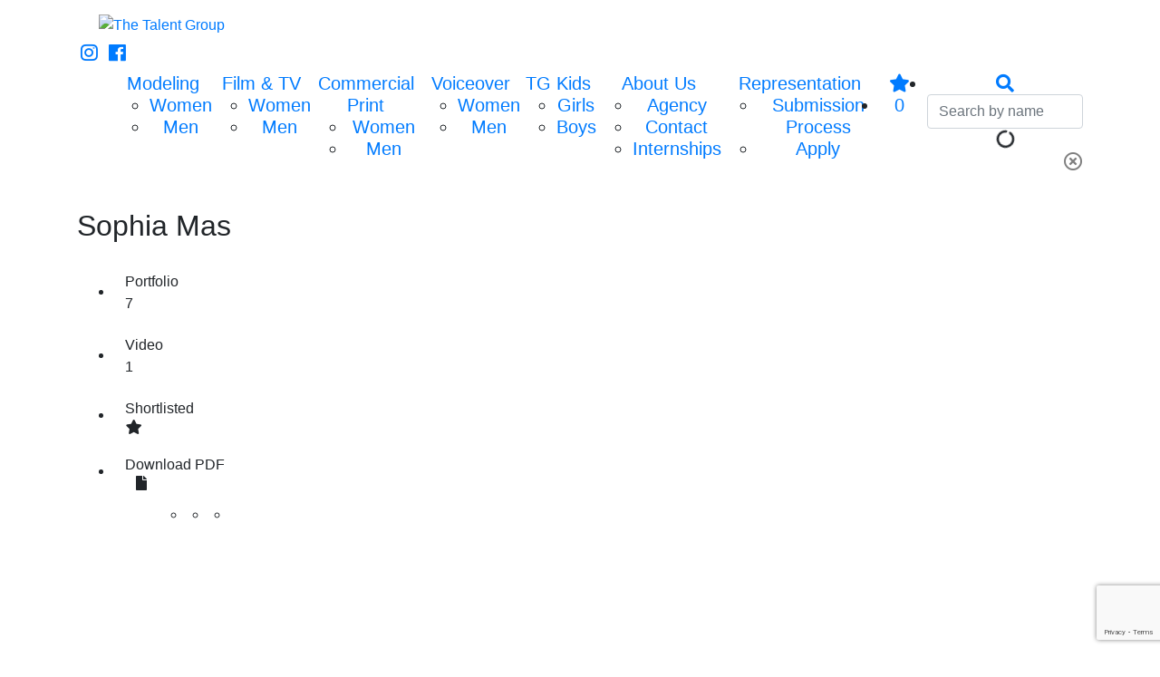

--- FILE ---
content_type: text/html; charset=UTF-8
request_url: http://www.talentgroup.com/portfolios/sophia-mas
body_size: 5201
content:
<!-- Powered by Syngency --><!DOCTYPE html>
<html lang="en">
<head>
	
	
	
	
	
	
	<title>Sophia Mas | The Talent Group</title>
	<meta charset="utf-8" />
	<meta http-equiv="X-UA-Compatible" content="IE=edge,chrome=1">
	<meta name="viewport" content="width=device-width, initial-scale=1, shrink-to-fit=no">
	<meta name="description" content="The Talent Group is Pennsylvania and Ohio’s premier full-service agency for models, actors, voices and live promotional talent. With offices in Pittsburgh & Cleveland, and affiliates in Toronto, San Francisco, New York & Los Angeles, The Talent Group offers the best and largest selection of experienced professional talent in the region." />

	<meta property="og:locale" content="en_US">
	<meta property="og:type" content="website">
	<meta property="og:title" content="Sophia Mas | The Talent Group">
	<meta property="og:description" content="The Talent Group is Pennsylvania and Ohio’s premier full-service agency for models, actors, voices and live promotional talent. With offices in Pittsburgh & Cleveland, and affiliates in Toronto, San Francisco, New York & Los Angeles, The Talent Group offers the best and largest selection of experienced professional talent in the region.">
	<meta property="og:url" content="http://www.talentgroup.com">
	<meta property="og:site_name" content="The Talent Group">


  <link rel="canonical" href="http://www.talentgroup.com/portfolios/sophia-mas" />


	<link rel="icon" type="image/x-icon" href="https://cdn.syngency.com/669/assets/favicon.ico">
	<link rel="icon" type="image/png" href="https://cdn.syngency.com/669/assets/favicon-16x16.png" sizes="16x16">
	<link rel="icon" type="image/png" href="https://cdn.syngency.com/669/assets/favicon-32x32.png" sizes="32x32">
	<link rel="apple-touch-icon" href="https://cdn.syngency.com/669/assets/apple-touch-icon.png" sizes="180x180">

	<link rel="stylesheet" href="https://stackpath.bootstrapcdn.com/bootstrap/4.3.1/css/bootstrap.min.css" integrity="sha384-ggOyR0iXCbMQv3Xipma34MD+dH/1fQ784/j6cY/iJTQUOhcWr7x9JvoRxT2MZw1T" crossorigin="anonymous">
	<link rel="stylesheet" href="https://use.fontawesome.com/releases/v5.5.0/css/all.css" integrity="sha384-B4dIYHKNBt8Bc12p+WXckhzcICo0wtJAoU8YZTY5qE0Id1GSseTk6S+L3BlXeVIU" crossorigin="anonymous">
	<link rel="stylesheet" href="https://use.typekit.net/kpw7mcw.css">

	<link href="https://cdn.syngency.com/669/assets/plugins.css?v=0.91" media="all" rel="stylesheet" type="text/css" />

	<link href="https://cdn.syngency.com/669/assets/style.css?v=0.91" media="all" rel="stylesheet" type="text/css" />


	
<script>var Syngency = {"agency_id":669,"country_id":"US","subdomain":"talentgroup","office_id":null,"asset_url":"https:\/\/cdn.syngency.com\/669\/assets\/","syngency_csrf_token":"813047473ae8f8efc978fe1e984848e5","imagekit":{"publicKey":"public_EM8X6W+RRxNv9NuzDoa+b828UNE=","urlEndpoint":"https:\/\/ik.imagekit.io\/jw4mcwej5j","authenticationEndpoint":"\/imagekit.json"},"recaptcha_key":"6LeeyFspAAAAANTtcoO-dESkEX3JegB6zO3vVdrM"};</script>
<script src="https://www.google.com/recaptcha/enterprise.js?render=6LeeyFspAAAAANTtcoO-dESkEX3JegB6zO3vVdrM"></script>
<link href="https://cdn.syngency.com/assets/css-1769627895499/www.min.css" media="all" rel="stylesheet" type="text/css">


	<script>
		// Set globals
		Syngency.agencyUrl = 'http://www.talentgroup.com';
		Syngency.agencyHostname = 'talentgroup.com';
		Syngency.assetUrl = 'https://cdn.syngency.com/669/assets/';
	</script>
	
    <!-- Global site tag (gtag.js) - Google Analytics -->
    <script async src="https://www.googletagmanager.com/gtag/js?id=G-F72F5MRH5R"></script>
    <script>
    window.dataLayer = window.dataLayer || [];
    function gtag(){dataLayer.push(arguments);}
    gtag('js', new Date());
    
    gtag('config', 'G-F72F5MRH5R');
    </script>
</head>

<body class="template-model  template-not-home  d-flex flex-column min-vh-100" >

	<header class="site-header w-100 position-relative  mb-3 ">

		<a id="nav-toggle" class="nav-toggle d-flex d-lg-none align-items-center justify-content-center px-2 py-1" tabindex="0">
			<span class="show active"><i class="fas fa-bars"></i></span>
			<span class="hide"><i class="fas fa-times"></i></span>
		</a>

		<div class="container">
			<div class="row">
				<div class="col">
					<div class="logo mx-auto pt-3 pb-2">
					
						<a href="/" class="d-inline-flex align-items-center justify-content-center" title="Return to Home">
							<img src="https://cdn.syngency.com/669/assets/talent-group-logo.png" alt="The Talent Group" class="w-100 px-4">
						</a>
					
					</div>

					
					<div class="social d-none d-lg-inline-block">
						<a href="https://www.instagram.com/thetalentgrouptg/?hl=en" class="instagram d-inline-block mx-1" title="Follow The Talent Group on Instagram" target="_blank" rel="noopener">
							<i class="fab fa-instagram fa-lg"></i>
						</a>
						<a href="https://www.facebook.com/talent.group" class="facebook d-inline-block mx-1" title="Follow The Talent Group on Facebook" target="_blank" rel="noopener"><i class="fab fa-facebook fa-lg"></i></a>
					</div>
					
				</div>
			</div><!-- .row -->
		</div>

		<div class="nav-block w-100">
			<div class="container">
				<div class="row">
					<div class="col">

						
						
							
							
						

						
						
						

						<nav id="site-nav" class="site-nav d-lg-block text-center h5 mb-0 py-2">
							<div class="nav-container">
								<ul class="d-lg-flex justify-content-center">
									<li class="has-sub d-flex d-lg-block ">
										<a href="#" class="sub-toggle">Modeling</a>
										<ul class="sub-nav">
											<li><a href="/divisions/modeling/women">Women</a></li>
											<li><a href="/divisions/modeling/men">Men</a></li>
										</ul>
									</li>
									<li class="has-sub d-flex d-lg-block ">
										<a href="#" class="sub-toggle">Film & TV</a>
										<ul class="sub-nav">
											<li><a href="/divisions/film-and-tv/women">Women</a></li>
											<li><a href="/divisions/film-and-tv/men">Men</a></li>
										</ul>
									</li>
									<li class="has-sub d-flex d-lg-block ">
										<a href="#" class="sub-toggle">Commercial Print</a>
										<ul class="sub-nav">
											<li><a href="/divisions/commercial-print/women">Women</a></li>
											<li><a href="/divisions/commercial-print/men">Men</a></li>
										</ul>
									</li>
									<li class="has-sub d-flex d-lg-block ">
										<a href="#" class="sub-toggle">Voiceover</a>
										<ul class="sub-nav">
											<li><a href="/divisions/voiceover/women">Women</a></li>
											<li><a href="/divisions/voiceover/men">Men</a></li>
										</ul>
									</li>
									<li class="has-sub d-flex d-lg-block ">
										<a href="#" class="sub-toggle">TG Kids</a>
										<ul class="sub-nav">
											<li><a href="/divisions/kids/girls">Girls</a></li>
											<li><a href="/divisions/kids/boys">Boys</a></li>
										</ul>
									</li>
									<li class="has-sub d-flex d-lg-block ">
										<a href="#" class="sub-toggle">About Us</a>
										<ul class="sub-nav">
											<li><a href="/pages/about-us">Agency</a></li>
											<li><a href="/pages/contact">Contact</a></li>
											<li><a href="/pages/internships">Internships</a></li>
										</ul>
									</li>
									<li class="has-sub d-flex d-lg-block ">
										<a href="#" class="sub-toggle">Representation</a>
										<ul class="sub-nav">
											<li><a href="/pages/submission-process">Submission Process</a></li>
											<li><a href="/apply">Apply</a></li>
											<!--<li><a href="/pages/industry-info">Industry Info</a></li>-->
										</ul>
									</li>
									
									<li class="nav-icon first">
										<a id="favorites-view" title="View Shortlist" tabindex="0" class="favorites-view a d-inline-block px-2" data-toggle="modal" data-target="#favorites">
											<span class="d-lg-none mr-1">My Shortlist</span>
											<i class="fas fa-star"></i>
											<span class="favorites-count">0</span>
										</a>
									</li>
									
									<li class="nav-icon position-relative ml-xl-2">
										<a id="search-toggle" tabindex="0" class="search-toggle a px-2">
											<span class="d-lg-none mr-1">Search Talent</span>
											<i class="fas fa-search"></i>
										</a>
										<form id="model-search"  class="search-form">
											<input type="text" class="search w-100 form-control" placeholder="Search by name" />
											<div class="icon-loading">
												<i class="fas fa-circle-notch fa-spin loading"></i>
											</div>
											<div class="icon-clear close">
												<i class="far fa-times-circle fa-sm"></i>
											</div>
											<div id="search-results" class="search-results"></div>
										</form>
									</li>
								</ul>
							</div>
						</nav>

					</div>
				</div><!-- .row -->
			</div>
		</div>
	</header>

	<main class="flex-grow-1 w-100  pb-5 ">
		
		<div class="container">
			<div class="row">
				<div class="col">
					



	
	







	

<div class="row">
	<div class="col-md-4 col-lg-3">
		<div class="model-info">
			<h1 class="h2 text-center text-md-left mb-4">Sophia Mas</h1>
			
				
					
				
				
				

				

				<ul class="measurements list-unstyled d-flex flex-wrap justify-content-center d-md-block mb-4">
					
					
					
					
					
					
					
					
					
					
					
					
					
				</ul>
			

			

			<nav class="model-nav font-alt mb-4">
				<ul class="text-center text-md-left">
				    
				    
				    
					
					
						
							
						
					
						
							
						
					
					
						
							
						<li class="mb-2  active ">
							<a href="#" class="btn btn-model has-count" onClick="return false">
								Portfolio
								<span class="count d-flex align-items-center h-100">7</span>
							</a>
						</li>
							
						
							
						<li class="mb-2 ">
							<a href="/portfolios/sophia-mas/video" class="btn btn-model has-count" >
								Video
								<span class="count d-flex align-items-center h-100">1</span>
							</a>
						</li>
							
						
					

					<li class="mb-2">
						
<a id="add-favorite" href="#" class="add-favorite btn btn-model has-icon "
	data-id="195963"
	data-name="Sophia Mas"
	data-url="/portfolios/sophia-mas"
	data-headshot="https://cdn.syngency.com/669/models/195963/headshots/236046.jpg?1692987613">
	Shortlist<span class="added">ed</span>
	<span class="icon d-flex align-items-center h-100"><i class="fas fa-star fa-fw"></i></span>
</a>

					</li>
					
					<li class="mb-2 position-relative">
						<button id="pdf-toggle" class="pdf-toggle btn btn-model has-icon">
							Download PDF
							<span class="icon d-flex align-items-center h-100"><i class="fas fa-file fa-fw ml-2"></i></span>
						</button>
						<div id="pdf-options" class="pdf-options">
							<ul class="d-flex justify-content-center py-2 px-1">
								<li class="mx-2">
									<a href="http://pdf.syngency.com/162728?size=large" rel="nofollow" target="_blank" class="large d-flex flex-wrap mx-1" title="Large">
										<span class="block"></span>
									</a>
								</li>
								<li class="mx-2">
									<a href="http://pdf.syngency.com/162728?size=medium" rel="nofollow" target="_blank" class="medium d-flex flex-wrap mx-1" title="Medium">
										<span class="block"></span>
										<span class="block"></span>
										<span class="block"></span>
										<span class="block"></span>
									</a>
								</li>
								<li class="mx-2">
									<a href="http://pdf.syngency.com/162728?size=small" rel="nofollow" target="_blank" class="small d-flex flex-wrap mx-1" title="Small">
										<span class="block"></span>
										<span class="block"></span>
										<span class="block"></span>
										<span class="block"></span>
										<span class="block"></span>
										<span class="block"></span>
										<span class="block"></span>
										<span class="block"></span>
										<span class="block"></span>
									</a>
								</li>
							</ul>
						</div>
					</li>
					
					
				</ul>
			</nav>
		</div>
	</div>
	
	<div class="col-md-8 col-lg-9">
		<div class="model-gallery pl-md-4 pl-lg-5" data-gallery="portfolio">

		

			
				<div id="gallery-slider" class="model-slider mb-2">
				
				
					
					

					

						

							
								
					<div class="slide single-pair d-flex align-items-center justify-content-between">
						<div class="slide-img single" style="background-image: url(https://cdn.syngency.com/669/models/195963/galleries/162728/large/18076644.jpg?1692987632)"></div>
								
							
						

					

						

							
								
						<div class="slide-img single" style="background-image: url(https://cdn.syngency.com/669/models/195963/galleries/162728/large/16150111.jpg?1734114250)"></div>
					</div>
							
						

					

						

							
								
					<div class="slide single-pair d-flex align-items-center justify-content-between">
						<div class="slide-img single" style="background-image: url(https://cdn.syngency.com/669/models/195963/galleries/162728/large/20275369.jpg?1734114287)"></div>
								
							
						

					

						

							
								
						<div class="slide-img single" style="background-image: url(https://cdn.syngency.com/669/models/195963/galleries/162728/large/16150110.jpg?1734114248)"></div>
					</div>
							
						

					

						

							
								
					<div class="slide single-pair d-flex align-items-center justify-content-between">
						<div class="slide-img single" style="background-image: url(https://cdn.syngency.com/669/models/195963/galleries/162728/large/18076646.jpg?1734114248)"></div>
								
							
						

					

						

							
								
						<div class="slide-img single" style="background-image: url(https://cdn.syngency.com/669/models/195963/galleries/162728/large/3086456.jpg?1734114248)"></div>
					</div>
							
						

					

						

							
								
					<div class="slide single-pair d-flex align-items-center justify-content-between">
						<div class="slide-img single" style="background-image: url(https://cdn.syngency.com/669/models/195963/galleries/162728/large/18076645.jpg?1734115084)"></div>
								
					</div>
								
							
						

					
				
				</div>

				<div id="gallery-slider-thumbs" class="model-slider-thumbs">
					
					
					

					

						

							
								
					<div class="slide single-pair d-flex align-items-center justify-content-between">
						<div class="slide-img single" style="background-image: url(https://cdn.syngency.com/669/models/195963/galleries/162728/large/18076644.jpg?1692987632)"></div>
								
							
						

					

						

							
								
						<div class="slide-img single" style="background-image: url(https://cdn.syngency.com/669/models/195963/galleries/162728/large/16150111.jpg?1734114250)"></div>
					</div>
							
						

					

						

							
								
					<div class="slide single-pair d-flex align-items-center justify-content-between">
						<div class="slide-img single" style="background-image: url(https://cdn.syngency.com/669/models/195963/galleries/162728/large/20275369.jpg?1734114287)"></div>
								
							
						

					

						

							
								
						<div class="slide-img single" style="background-image: url(https://cdn.syngency.com/669/models/195963/galleries/162728/large/16150110.jpg?1734114248)"></div>
					</div>
							
						

					

						

							
								
					<div class="slide single-pair d-flex align-items-center justify-content-between">
						<div class="slide-img single" style="background-image: url(https://cdn.syngency.com/669/models/195963/galleries/162728/large/18076646.jpg?1734114248)"></div>
								
							
						

					

						

							
								
						<div class="slide-img single" style="background-image: url(https://cdn.syngency.com/669/models/195963/galleries/162728/large/3086456.jpg?1734114248)"></div>
					</div>
							
						

					

						

							
								
					<div class="slide single-pair d-flex align-items-center justify-content-between">
						<div class="slide-img single" style="background-image: url(https://cdn.syngency.com/669/models/195963/galleries/162728/large/18076645.jpg?1734115084)"></div>
								
					</div>
								
							
						

					
				
				</div>
			

		
		</div>
	</div>
</div>



				</div>
			</div>
		</div>
		
	</main>

	
	<footer class="site-footer mt-5 pt-4 bg-grey-light w-100">
		<div class="container">
			<div class="row justify-content-center">
				<div class="col">
					<div class="logo mx-auto px-4 px-md-5 pb-3 mb-3 pt-1">
						<img src="https://cdn.syngency.com/669/assets/talent-group-logo.png" alt="The Talent Group">
					</div>
					<div class="cities mb-4">
						<h5 class="text-center">Pittsburgh <span class="text-grey px-1">|</span> Cleveland</h5>
					</div>
					<div class="content text-center py-2">
						<div class="social">
							<h5 class="d-inline-block font-weight-bold mr-2">Follow Us</h5>
							<a href="https://www.instagram.com/thetalentgrouptg/?hl=en" class="instagram d-inline-block mx-2" title="Follow The Talent Group on Instagram" target="_blank" rel="noopener">
                                <i class="fab fa-instagram fa-lg"></i>
                            </a>
							<a href="https://www.facebook.com/talent.group" class="facebook d-inline-block mx-2" title="Follow The Talent Group on Facebook" target="_blank" rel="noopener">
							    <i class="fab fa-facebook fa-lg"></i>
						    </a>
						</div>
					</div>
					<h6 class="text-grey text-center my-3">Copyright &copy;  The Talent Group &nbsp; | &nbsp; <a href="http://www.syngency.com">Powered by Syngency</a></h6>
				</div>
			</div>
		</div>
	</footer>
	

	<div id="favorites" class="favorites-overlay modal fade" tabindex="-1">
		<div class="modal-dialog modal-dialog-centered modal-lg" role="document">
			<div class="modal-content">
				<div class="modal-body p-4">
					<div class="container-fluid">
						<div class="row">
							<div class="col">
								<div class="close" data-dismiss="modal">
									<i class="fas fa-times fa-sm p-2"></i>
								</div>
								
								<h2 class="text-center mb-4">Shortlist</h2>

								<form action="/contact" method="post" class="contact-form" id="contact-form" accept-charset="utf-8"><input type="hidden" name="syngency_csrf_token" value="813047473ae8f8efc978fe1e984848e5">
									
									<input type="hidden" name="subject" value="Shortlisted talent from website">
									<input type="hidden" name="send_to" value="pittsburgh@talentgroup.com,cleveland@talentgroup.com">
									
									<div id="no-favorites" class="text-center">
										<p>Click on a <i class="fas fa-star text-blue mx-1"></i> to add people to your shortlist.</p>
									</div>
									
									<div id="favorites-sent" class="hide text-center">
										<p>Thank you, your shortlist has been sent.</p>
										<button type="button" class="btn btn-primary modal-close favorites-clear">CLOSE</button>
									</div>
					
									<div id="favorites-send" class="hide">
										<p class="text-center"><a class="a favorites-clear">Clear All</a></p>
										
										<div id="favorites-selected" class="favorites-selected row justify-content-center"></div>
										
										<h4 class="text-center my-4">Send Us Your Shortlist</h4>
										<div class="form-group">
											<input id="fav_name" type="text" name="name" class="form-control" placeholder="Your Name" required>
										</div>
										<div class="form-group">
											<input id="fav_email" type="email" name="email" class="form-control" placeholder="Your Email" required>
										</div>
										<div class="form-group">
											<textarea id="fav_message" name="message" class="form-control" placeholder="Message" required></textarea>
										</div>
										
										<div class="form-group text-center mt-4">
										    <button type="submit" data-sitekey="6LeeyFspAAAAANTtcoO-dESkEX3JegB6zO3vVdrM" data-callback="contactFormSubmit" data-expired-callback="recaptchaExpired" data-error-callback="recaptchaError" data-action="submit" class="g-recaptcha btn btn-primary" id="syngency-submit"><span class="loader"></span> <span>Send</span></button>
										</div>

									</div>
								</form>

							</div>
						</div>
					</div>
				</div>
			</div>
		</div>		
	</div>

	<!-- Precise browser size matching for CSS to JS -->
	<div id="css-sizers" class="w-100">
		<div id="is-xs" class="css-sizer"></div>
		<div id="is-sm" class="css-sizer d-none d-sm-block"></div>
		<div id="is-md" class="css-sizer d-none d-md-block"></div>
		<div id="is-lg" class="css-sizer d-none d-lg-block"></div>
		<div id="is-xl" class="css-sizer d-none d-xl-block"></div>
	</div>

	<script src="https://cdnjs.cloudflare.com/ajax/libs/jquery/3.3.1/jquery.min.js"></script>

	<script src="https://cdn.syngency.com/669/assets/plugins.js?v=0.91" type="text/javascript"></script>
    
	<script src="https://cdn.syngency.com/669/assets/scripts.js?v=01062023" type="text/javascript"></script>
    <script src="https://cdn.syngency.com/assets/js-1769627895499/www.min.js"></script>


    <script defer src="https://static.cloudflareinsights.com/beacon.min.js/vcd15cbe7772f49c399c6a5babf22c1241717689176015" integrity="sha512-ZpsOmlRQV6y907TI0dKBHq9Md29nnaEIPlkf84rnaERnq6zvWvPUqr2ft8M1aS28oN72PdrCzSjY4U6VaAw1EQ==" data-cf-beacon='{"version":"2024.11.0","token":"99fa1bffa981480a9b2de0df0ace238b","r":1,"server_timing":{"name":{"cfCacheStatus":true,"cfEdge":true,"cfExtPri":true,"cfL4":true,"cfOrigin":true,"cfSpeedBrain":true},"location_startswith":null}}' crossorigin="anonymous"></script>
</body>
</html>

--- FILE ---
content_type: text/html; charset=utf-8
request_url: https://www.google.com/recaptcha/enterprise/anchor?ar=1&k=6LeeyFspAAAAANTtcoO-dESkEX3JegB6zO3vVdrM&co=aHR0cDovL3d3dy50YWxlbnRncm91cC5jb206ODA.&hl=en&v=N67nZn4AqZkNcbeMu4prBgzg&size=invisible&anchor-ms=20000&execute-ms=30000&cb=y4qpnvhmh56i
body_size: 48979
content:
<!DOCTYPE HTML><html dir="ltr" lang="en"><head><meta http-equiv="Content-Type" content="text/html; charset=UTF-8">
<meta http-equiv="X-UA-Compatible" content="IE=edge">
<title>reCAPTCHA</title>
<style type="text/css">
/* cyrillic-ext */
@font-face {
  font-family: 'Roboto';
  font-style: normal;
  font-weight: 400;
  font-stretch: 100%;
  src: url(//fonts.gstatic.com/s/roboto/v48/KFO7CnqEu92Fr1ME7kSn66aGLdTylUAMa3GUBHMdazTgWw.woff2) format('woff2');
  unicode-range: U+0460-052F, U+1C80-1C8A, U+20B4, U+2DE0-2DFF, U+A640-A69F, U+FE2E-FE2F;
}
/* cyrillic */
@font-face {
  font-family: 'Roboto';
  font-style: normal;
  font-weight: 400;
  font-stretch: 100%;
  src: url(//fonts.gstatic.com/s/roboto/v48/KFO7CnqEu92Fr1ME7kSn66aGLdTylUAMa3iUBHMdazTgWw.woff2) format('woff2');
  unicode-range: U+0301, U+0400-045F, U+0490-0491, U+04B0-04B1, U+2116;
}
/* greek-ext */
@font-face {
  font-family: 'Roboto';
  font-style: normal;
  font-weight: 400;
  font-stretch: 100%;
  src: url(//fonts.gstatic.com/s/roboto/v48/KFO7CnqEu92Fr1ME7kSn66aGLdTylUAMa3CUBHMdazTgWw.woff2) format('woff2');
  unicode-range: U+1F00-1FFF;
}
/* greek */
@font-face {
  font-family: 'Roboto';
  font-style: normal;
  font-weight: 400;
  font-stretch: 100%;
  src: url(//fonts.gstatic.com/s/roboto/v48/KFO7CnqEu92Fr1ME7kSn66aGLdTylUAMa3-UBHMdazTgWw.woff2) format('woff2');
  unicode-range: U+0370-0377, U+037A-037F, U+0384-038A, U+038C, U+038E-03A1, U+03A3-03FF;
}
/* math */
@font-face {
  font-family: 'Roboto';
  font-style: normal;
  font-weight: 400;
  font-stretch: 100%;
  src: url(//fonts.gstatic.com/s/roboto/v48/KFO7CnqEu92Fr1ME7kSn66aGLdTylUAMawCUBHMdazTgWw.woff2) format('woff2');
  unicode-range: U+0302-0303, U+0305, U+0307-0308, U+0310, U+0312, U+0315, U+031A, U+0326-0327, U+032C, U+032F-0330, U+0332-0333, U+0338, U+033A, U+0346, U+034D, U+0391-03A1, U+03A3-03A9, U+03B1-03C9, U+03D1, U+03D5-03D6, U+03F0-03F1, U+03F4-03F5, U+2016-2017, U+2034-2038, U+203C, U+2040, U+2043, U+2047, U+2050, U+2057, U+205F, U+2070-2071, U+2074-208E, U+2090-209C, U+20D0-20DC, U+20E1, U+20E5-20EF, U+2100-2112, U+2114-2115, U+2117-2121, U+2123-214F, U+2190, U+2192, U+2194-21AE, U+21B0-21E5, U+21F1-21F2, U+21F4-2211, U+2213-2214, U+2216-22FF, U+2308-230B, U+2310, U+2319, U+231C-2321, U+2336-237A, U+237C, U+2395, U+239B-23B7, U+23D0, U+23DC-23E1, U+2474-2475, U+25AF, U+25B3, U+25B7, U+25BD, U+25C1, U+25CA, U+25CC, U+25FB, U+266D-266F, U+27C0-27FF, U+2900-2AFF, U+2B0E-2B11, U+2B30-2B4C, U+2BFE, U+3030, U+FF5B, U+FF5D, U+1D400-1D7FF, U+1EE00-1EEFF;
}
/* symbols */
@font-face {
  font-family: 'Roboto';
  font-style: normal;
  font-weight: 400;
  font-stretch: 100%;
  src: url(//fonts.gstatic.com/s/roboto/v48/KFO7CnqEu92Fr1ME7kSn66aGLdTylUAMaxKUBHMdazTgWw.woff2) format('woff2');
  unicode-range: U+0001-000C, U+000E-001F, U+007F-009F, U+20DD-20E0, U+20E2-20E4, U+2150-218F, U+2190, U+2192, U+2194-2199, U+21AF, U+21E6-21F0, U+21F3, U+2218-2219, U+2299, U+22C4-22C6, U+2300-243F, U+2440-244A, U+2460-24FF, U+25A0-27BF, U+2800-28FF, U+2921-2922, U+2981, U+29BF, U+29EB, U+2B00-2BFF, U+4DC0-4DFF, U+FFF9-FFFB, U+10140-1018E, U+10190-1019C, U+101A0, U+101D0-101FD, U+102E0-102FB, U+10E60-10E7E, U+1D2C0-1D2D3, U+1D2E0-1D37F, U+1F000-1F0FF, U+1F100-1F1AD, U+1F1E6-1F1FF, U+1F30D-1F30F, U+1F315, U+1F31C, U+1F31E, U+1F320-1F32C, U+1F336, U+1F378, U+1F37D, U+1F382, U+1F393-1F39F, U+1F3A7-1F3A8, U+1F3AC-1F3AF, U+1F3C2, U+1F3C4-1F3C6, U+1F3CA-1F3CE, U+1F3D4-1F3E0, U+1F3ED, U+1F3F1-1F3F3, U+1F3F5-1F3F7, U+1F408, U+1F415, U+1F41F, U+1F426, U+1F43F, U+1F441-1F442, U+1F444, U+1F446-1F449, U+1F44C-1F44E, U+1F453, U+1F46A, U+1F47D, U+1F4A3, U+1F4B0, U+1F4B3, U+1F4B9, U+1F4BB, U+1F4BF, U+1F4C8-1F4CB, U+1F4D6, U+1F4DA, U+1F4DF, U+1F4E3-1F4E6, U+1F4EA-1F4ED, U+1F4F7, U+1F4F9-1F4FB, U+1F4FD-1F4FE, U+1F503, U+1F507-1F50B, U+1F50D, U+1F512-1F513, U+1F53E-1F54A, U+1F54F-1F5FA, U+1F610, U+1F650-1F67F, U+1F687, U+1F68D, U+1F691, U+1F694, U+1F698, U+1F6AD, U+1F6B2, U+1F6B9-1F6BA, U+1F6BC, U+1F6C6-1F6CF, U+1F6D3-1F6D7, U+1F6E0-1F6EA, U+1F6F0-1F6F3, U+1F6F7-1F6FC, U+1F700-1F7FF, U+1F800-1F80B, U+1F810-1F847, U+1F850-1F859, U+1F860-1F887, U+1F890-1F8AD, U+1F8B0-1F8BB, U+1F8C0-1F8C1, U+1F900-1F90B, U+1F93B, U+1F946, U+1F984, U+1F996, U+1F9E9, U+1FA00-1FA6F, U+1FA70-1FA7C, U+1FA80-1FA89, U+1FA8F-1FAC6, U+1FACE-1FADC, U+1FADF-1FAE9, U+1FAF0-1FAF8, U+1FB00-1FBFF;
}
/* vietnamese */
@font-face {
  font-family: 'Roboto';
  font-style: normal;
  font-weight: 400;
  font-stretch: 100%;
  src: url(//fonts.gstatic.com/s/roboto/v48/KFO7CnqEu92Fr1ME7kSn66aGLdTylUAMa3OUBHMdazTgWw.woff2) format('woff2');
  unicode-range: U+0102-0103, U+0110-0111, U+0128-0129, U+0168-0169, U+01A0-01A1, U+01AF-01B0, U+0300-0301, U+0303-0304, U+0308-0309, U+0323, U+0329, U+1EA0-1EF9, U+20AB;
}
/* latin-ext */
@font-face {
  font-family: 'Roboto';
  font-style: normal;
  font-weight: 400;
  font-stretch: 100%;
  src: url(//fonts.gstatic.com/s/roboto/v48/KFO7CnqEu92Fr1ME7kSn66aGLdTylUAMa3KUBHMdazTgWw.woff2) format('woff2');
  unicode-range: U+0100-02BA, U+02BD-02C5, U+02C7-02CC, U+02CE-02D7, U+02DD-02FF, U+0304, U+0308, U+0329, U+1D00-1DBF, U+1E00-1E9F, U+1EF2-1EFF, U+2020, U+20A0-20AB, U+20AD-20C0, U+2113, U+2C60-2C7F, U+A720-A7FF;
}
/* latin */
@font-face {
  font-family: 'Roboto';
  font-style: normal;
  font-weight: 400;
  font-stretch: 100%;
  src: url(//fonts.gstatic.com/s/roboto/v48/KFO7CnqEu92Fr1ME7kSn66aGLdTylUAMa3yUBHMdazQ.woff2) format('woff2');
  unicode-range: U+0000-00FF, U+0131, U+0152-0153, U+02BB-02BC, U+02C6, U+02DA, U+02DC, U+0304, U+0308, U+0329, U+2000-206F, U+20AC, U+2122, U+2191, U+2193, U+2212, U+2215, U+FEFF, U+FFFD;
}
/* cyrillic-ext */
@font-face {
  font-family: 'Roboto';
  font-style: normal;
  font-weight: 500;
  font-stretch: 100%;
  src: url(//fonts.gstatic.com/s/roboto/v48/KFO7CnqEu92Fr1ME7kSn66aGLdTylUAMa3GUBHMdazTgWw.woff2) format('woff2');
  unicode-range: U+0460-052F, U+1C80-1C8A, U+20B4, U+2DE0-2DFF, U+A640-A69F, U+FE2E-FE2F;
}
/* cyrillic */
@font-face {
  font-family: 'Roboto';
  font-style: normal;
  font-weight: 500;
  font-stretch: 100%;
  src: url(//fonts.gstatic.com/s/roboto/v48/KFO7CnqEu92Fr1ME7kSn66aGLdTylUAMa3iUBHMdazTgWw.woff2) format('woff2');
  unicode-range: U+0301, U+0400-045F, U+0490-0491, U+04B0-04B1, U+2116;
}
/* greek-ext */
@font-face {
  font-family: 'Roboto';
  font-style: normal;
  font-weight: 500;
  font-stretch: 100%;
  src: url(//fonts.gstatic.com/s/roboto/v48/KFO7CnqEu92Fr1ME7kSn66aGLdTylUAMa3CUBHMdazTgWw.woff2) format('woff2');
  unicode-range: U+1F00-1FFF;
}
/* greek */
@font-face {
  font-family: 'Roboto';
  font-style: normal;
  font-weight: 500;
  font-stretch: 100%;
  src: url(//fonts.gstatic.com/s/roboto/v48/KFO7CnqEu92Fr1ME7kSn66aGLdTylUAMa3-UBHMdazTgWw.woff2) format('woff2');
  unicode-range: U+0370-0377, U+037A-037F, U+0384-038A, U+038C, U+038E-03A1, U+03A3-03FF;
}
/* math */
@font-face {
  font-family: 'Roboto';
  font-style: normal;
  font-weight: 500;
  font-stretch: 100%;
  src: url(//fonts.gstatic.com/s/roboto/v48/KFO7CnqEu92Fr1ME7kSn66aGLdTylUAMawCUBHMdazTgWw.woff2) format('woff2');
  unicode-range: U+0302-0303, U+0305, U+0307-0308, U+0310, U+0312, U+0315, U+031A, U+0326-0327, U+032C, U+032F-0330, U+0332-0333, U+0338, U+033A, U+0346, U+034D, U+0391-03A1, U+03A3-03A9, U+03B1-03C9, U+03D1, U+03D5-03D6, U+03F0-03F1, U+03F4-03F5, U+2016-2017, U+2034-2038, U+203C, U+2040, U+2043, U+2047, U+2050, U+2057, U+205F, U+2070-2071, U+2074-208E, U+2090-209C, U+20D0-20DC, U+20E1, U+20E5-20EF, U+2100-2112, U+2114-2115, U+2117-2121, U+2123-214F, U+2190, U+2192, U+2194-21AE, U+21B0-21E5, U+21F1-21F2, U+21F4-2211, U+2213-2214, U+2216-22FF, U+2308-230B, U+2310, U+2319, U+231C-2321, U+2336-237A, U+237C, U+2395, U+239B-23B7, U+23D0, U+23DC-23E1, U+2474-2475, U+25AF, U+25B3, U+25B7, U+25BD, U+25C1, U+25CA, U+25CC, U+25FB, U+266D-266F, U+27C0-27FF, U+2900-2AFF, U+2B0E-2B11, U+2B30-2B4C, U+2BFE, U+3030, U+FF5B, U+FF5D, U+1D400-1D7FF, U+1EE00-1EEFF;
}
/* symbols */
@font-face {
  font-family: 'Roboto';
  font-style: normal;
  font-weight: 500;
  font-stretch: 100%;
  src: url(//fonts.gstatic.com/s/roboto/v48/KFO7CnqEu92Fr1ME7kSn66aGLdTylUAMaxKUBHMdazTgWw.woff2) format('woff2');
  unicode-range: U+0001-000C, U+000E-001F, U+007F-009F, U+20DD-20E0, U+20E2-20E4, U+2150-218F, U+2190, U+2192, U+2194-2199, U+21AF, U+21E6-21F0, U+21F3, U+2218-2219, U+2299, U+22C4-22C6, U+2300-243F, U+2440-244A, U+2460-24FF, U+25A0-27BF, U+2800-28FF, U+2921-2922, U+2981, U+29BF, U+29EB, U+2B00-2BFF, U+4DC0-4DFF, U+FFF9-FFFB, U+10140-1018E, U+10190-1019C, U+101A0, U+101D0-101FD, U+102E0-102FB, U+10E60-10E7E, U+1D2C0-1D2D3, U+1D2E0-1D37F, U+1F000-1F0FF, U+1F100-1F1AD, U+1F1E6-1F1FF, U+1F30D-1F30F, U+1F315, U+1F31C, U+1F31E, U+1F320-1F32C, U+1F336, U+1F378, U+1F37D, U+1F382, U+1F393-1F39F, U+1F3A7-1F3A8, U+1F3AC-1F3AF, U+1F3C2, U+1F3C4-1F3C6, U+1F3CA-1F3CE, U+1F3D4-1F3E0, U+1F3ED, U+1F3F1-1F3F3, U+1F3F5-1F3F7, U+1F408, U+1F415, U+1F41F, U+1F426, U+1F43F, U+1F441-1F442, U+1F444, U+1F446-1F449, U+1F44C-1F44E, U+1F453, U+1F46A, U+1F47D, U+1F4A3, U+1F4B0, U+1F4B3, U+1F4B9, U+1F4BB, U+1F4BF, U+1F4C8-1F4CB, U+1F4D6, U+1F4DA, U+1F4DF, U+1F4E3-1F4E6, U+1F4EA-1F4ED, U+1F4F7, U+1F4F9-1F4FB, U+1F4FD-1F4FE, U+1F503, U+1F507-1F50B, U+1F50D, U+1F512-1F513, U+1F53E-1F54A, U+1F54F-1F5FA, U+1F610, U+1F650-1F67F, U+1F687, U+1F68D, U+1F691, U+1F694, U+1F698, U+1F6AD, U+1F6B2, U+1F6B9-1F6BA, U+1F6BC, U+1F6C6-1F6CF, U+1F6D3-1F6D7, U+1F6E0-1F6EA, U+1F6F0-1F6F3, U+1F6F7-1F6FC, U+1F700-1F7FF, U+1F800-1F80B, U+1F810-1F847, U+1F850-1F859, U+1F860-1F887, U+1F890-1F8AD, U+1F8B0-1F8BB, U+1F8C0-1F8C1, U+1F900-1F90B, U+1F93B, U+1F946, U+1F984, U+1F996, U+1F9E9, U+1FA00-1FA6F, U+1FA70-1FA7C, U+1FA80-1FA89, U+1FA8F-1FAC6, U+1FACE-1FADC, U+1FADF-1FAE9, U+1FAF0-1FAF8, U+1FB00-1FBFF;
}
/* vietnamese */
@font-face {
  font-family: 'Roboto';
  font-style: normal;
  font-weight: 500;
  font-stretch: 100%;
  src: url(//fonts.gstatic.com/s/roboto/v48/KFO7CnqEu92Fr1ME7kSn66aGLdTylUAMa3OUBHMdazTgWw.woff2) format('woff2');
  unicode-range: U+0102-0103, U+0110-0111, U+0128-0129, U+0168-0169, U+01A0-01A1, U+01AF-01B0, U+0300-0301, U+0303-0304, U+0308-0309, U+0323, U+0329, U+1EA0-1EF9, U+20AB;
}
/* latin-ext */
@font-face {
  font-family: 'Roboto';
  font-style: normal;
  font-weight: 500;
  font-stretch: 100%;
  src: url(//fonts.gstatic.com/s/roboto/v48/KFO7CnqEu92Fr1ME7kSn66aGLdTylUAMa3KUBHMdazTgWw.woff2) format('woff2');
  unicode-range: U+0100-02BA, U+02BD-02C5, U+02C7-02CC, U+02CE-02D7, U+02DD-02FF, U+0304, U+0308, U+0329, U+1D00-1DBF, U+1E00-1E9F, U+1EF2-1EFF, U+2020, U+20A0-20AB, U+20AD-20C0, U+2113, U+2C60-2C7F, U+A720-A7FF;
}
/* latin */
@font-face {
  font-family: 'Roboto';
  font-style: normal;
  font-weight: 500;
  font-stretch: 100%;
  src: url(//fonts.gstatic.com/s/roboto/v48/KFO7CnqEu92Fr1ME7kSn66aGLdTylUAMa3yUBHMdazQ.woff2) format('woff2');
  unicode-range: U+0000-00FF, U+0131, U+0152-0153, U+02BB-02BC, U+02C6, U+02DA, U+02DC, U+0304, U+0308, U+0329, U+2000-206F, U+20AC, U+2122, U+2191, U+2193, U+2212, U+2215, U+FEFF, U+FFFD;
}
/* cyrillic-ext */
@font-face {
  font-family: 'Roboto';
  font-style: normal;
  font-weight: 900;
  font-stretch: 100%;
  src: url(//fonts.gstatic.com/s/roboto/v48/KFO7CnqEu92Fr1ME7kSn66aGLdTylUAMa3GUBHMdazTgWw.woff2) format('woff2');
  unicode-range: U+0460-052F, U+1C80-1C8A, U+20B4, U+2DE0-2DFF, U+A640-A69F, U+FE2E-FE2F;
}
/* cyrillic */
@font-face {
  font-family: 'Roboto';
  font-style: normal;
  font-weight: 900;
  font-stretch: 100%;
  src: url(//fonts.gstatic.com/s/roboto/v48/KFO7CnqEu92Fr1ME7kSn66aGLdTylUAMa3iUBHMdazTgWw.woff2) format('woff2');
  unicode-range: U+0301, U+0400-045F, U+0490-0491, U+04B0-04B1, U+2116;
}
/* greek-ext */
@font-face {
  font-family: 'Roboto';
  font-style: normal;
  font-weight: 900;
  font-stretch: 100%;
  src: url(//fonts.gstatic.com/s/roboto/v48/KFO7CnqEu92Fr1ME7kSn66aGLdTylUAMa3CUBHMdazTgWw.woff2) format('woff2');
  unicode-range: U+1F00-1FFF;
}
/* greek */
@font-face {
  font-family: 'Roboto';
  font-style: normal;
  font-weight: 900;
  font-stretch: 100%;
  src: url(//fonts.gstatic.com/s/roboto/v48/KFO7CnqEu92Fr1ME7kSn66aGLdTylUAMa3-UBHMdazTgWw.woff2) format('woff2');
  unicode-range: U+0370-0377, U+037A-037F, U+0384-038A, U+038C, U+038E-03A1, U+03A3-03FF;
}
/* math */
@font-face {
  font-family: 'Roboto';
  font-style: normal;
  font-weight: 900;
  font-stretch: 100%;
  src: url(//fonts.gstatic.com/s/roboto/v48/KFO7CnqEu92Fr1ME7kSn66aGLdTylUAMawCUBHMdazTgWw.woff2) format('woff2');
  unicode-range: U+0302-0303, U+0305, U+0307-0308, U+0310, U+0312, U+0315, U+031A, U+0326-0327, U+032C, U+032F-0330, U+0332-0333, U+0338, U+033A, U+0346, U+034D, U+0391-03A1, U+03A3-03A9, U+03B1-03C9, U+03D1, U+03D5-03D6, U+03F0-03F1, U+03F4-03F5, U+2016-2017, U+2034-2038, U+203C, U+2040, U+2043, U+2047, U+2050, U+2057, U+205F, U+2070-2071, U+2074-208E, U+2090-209C, U+20D0-20DC, U+20E1, U+20E5-20EF, U+2100-2112, U+2114-2115, U+2117-2121, U+2123-214F, U+2190, U+2192, U+2194-21AE, U+21B0-21E5, U+21F1-21F2, U+21F4-2211, U+2213-2214, U+2216-22FF, U+2308-230B, U+2310, U+2319, U+231C-2321, U+2336-237A, U+237C, U+2395, U+239B-23B7, U+23D0, U+23DC-23E1, U+2474-2475, U+25AF, U+25B3, U+25B7, U+25BD, U+25C1, U+25CA, U+25CC, U+25FB, U+266D-266F, U+27C0-27FF, U+2900-2AFF, U+2B0E-2B11, U+2B30-2B4C, U+2BFE, U+3030, U+FF5B, U+FF5D, U+1D400-1D7FF, U+1EE00-1EEFF;
}
/* symbols */
@font-face {
  font-family: 'Roboto';
  font-style: normal;
  font-weight: 900;
  font-stretch: 100%;
  src: url(//fonts.gstatic.com/s/roboto/v48/KFO7CnqEu92Fr1ME7kSn66aGLdTylUAMaxKUBHMdazTgWw.woff2) format('woff2');
  unicode-range: U+0001-000C, U+000E-001F, U+007F-009F, U+20DD-20E0, U+20E2-20E4, U+2150-218F, U+2190, U+2192, U+2194-2199, U+21AF, U+21E6-21F0, U+21F3, U+2218-2219, U+2299, U+22C4-22C6, U+2300-243F, U+2440-244A, U+2460-24FF, U+25A0-27BF, U+2800-28FF, U+2921-2922, U+2981, U+29BF, U+29EB, U+2B00-2BFF, U+4DC0-4DFF, U+FFF9-FFFB, U+10140-1018E, U+10190-1019C, U+101A0, U+101D0-101FD, U+102E0-102FB, U+10E60-10E7E, U+1D2C0-1D2D3, U+1D2E0-1D37F, U+1F000-1F0FF, U+1F100-1F1AD, U+1F1E6-1F1FF, U+1F30D-1F30F, U+1F315, U+1F31C, U+1F31E, U+1F320-1F32C, U+1F336, U+1F378, U+1F37D, U+1F382, U+1F393-1F39F, U+1F3A7-1F3A8, U+1F3AC-1F3AF, U+1F3C2, U+1F3C4-1F3C6, U+1F3CA-1F3CE, U+1F3D4-1F3E0, U+1F3ED, U+1F3F1-1F3F3, U+1F3F5-1F3F7, U+1F408, U+1F415, U+1F41F, U+1F426, U+1F43F, U+1F441-1F442, U+1F444, U+1F446-1F449, U+1F44C-1F44E, U+1F453, U+1F46A, U+1F47D, U+1F4A3, U+1F4B0, U+1F4B3, U+1F4B9, U+1F4BB, U+1F4BF, U+1F4C8-1F4CB, U+1F4D6, U+1F4DA, U+1F4DF, U+1F4E3-1F4E6, U+1F4EA-1F4ED, U+1F4F7, U+1F4F9-1F4FB, U+1F4FD-1F4FE, U+1F503, U+1F507-1F50B, U+1F50D, U+1F512-1F513, U+1F53E-1F54A, U+1F54F-1F5FA, U+1F610, U+1F650-1F67F, U+1F687, U+1F68D, U+1F691, U+1F694, U+1F698, U+1F6AD, U+1F6B2, U+1F6B9-1F6BA, U+1F6BC, U+1F6C6-1F6CF, U+1F6D3-1F6D7, U+1F6E0-1F6EA, U+1F6F0-1F6F3, U+1F6F7-1F6FC, U+1F700-1F7FF, U+1F800-1F80B, U+1F810-1F847, U+1F850-1F859, U+1F860-1F887, U+1F890-1F8AD, U+1F8B0-1F8BB, U+1F8C0-1F8C1, U+1F900-1F90B, U+1F93B, U+1F946, U+1F984, U+1F996, U+1F9E9, U+1FA00-1FA6F, U+1FA70-1FA7C, U+1FA80-1FA89, U+1FA8F-1FAC6, U+1FACE-1FADC, U+1FADF-1FAE9, U+1FAF0-1FAF8, U+1FB00-1FBFF;
}
/* vietnamese */
@font-face {
  font-family: 'Roboto';
  font-style: normal;
  font-weight: 900;
  font-stretch: 100%;
  src: url(//fonts.gstatic.com/s/roboto/v48/KFO7CnqEu92Fr1ME7kSn66aGLdTylUAMa3OUBHMdazTgWw.woff2) format('woff2');
  unicode-range: U+0102-0103, U+0110-0111, U+0128-0129, U+0168-0169, U+01A0-01A1, U+01AF-01B0, U+0300-0301, U+0303-0304, U+0308-0309, U+0323, U+0329, U+1EA0-1EF9, U+20AB;
}
/* latin-ext */
@font-face {
  font-family: 'Roboto';
  font-style: normal;
  font-weight: 900;
  font-stretch: 100%;
  src: url(//fonts.gstatic.com/s/roboto/v48/KFO7CnqEu92Fr1ME7kSn66aGLdTylUAMa3KUBHMdazTgWw.woff2) format('woff2');
  unicode-range: U+0100-02BA, U+02BD-02C5, U+02C7-02CC, U+02CE-02D7, U+02DD-02FF, U+0304, U+0308, U+0329, U+1D00-1DBF, U+1E00-1E9F, U+1EF2-1EFF, U+2020, U+20A0-20AB, U+20AD-20C0, U+2113, U+2C60-2C7F, U+A720-A7FF;
}
/* latin */
@font-face {
  font-family: 'Roboto';
  font-style: normal;
  font-weight: 900;
  font-stretch: 100%;
  src: url(//fonts.gstatic.com/s/roboto/v48/KFO7CnqEu92Fr1ME7kSn66aGLdTylUAMa3yUBHMdazQ.woff2) format('woff2');
  unicode-range: U+0000-00FF, U+0131, U+0152-0153, U+02BB-02BC, U+02C6, U+02DA, U+02DC, U+0304, U+0308, U+0329, U+2000-206F, U+20AC, U+2122, U+2191, U+2193, U+2212, U+2215, U+FEFF, U+FFFD;
}

</style>
<link rel="stylesheet" type="text/css" href="https://www.gstatic.com/recaptcha/releases/N67nZn4AqZkNcbeMu4prBgzg/styles__ltr.css">
<script nonce="G4vCl5j2TpRSz6HNWN7w3g" type="text/javascript">window['__recaptcha_api'] = 'https://www.google.com/recaptcha/enterprise/';</script>
<script type="text/javascript" src="https://www.gstatic.com/recaptcha/releases/N67nZn4AqZkNcbeMu4prBgzg/recaptcha__en.js" nonce="G4vCl5j2TpRSz6HNWN7w3g">
      
    </script></head>
<body><div id="rc-anchor-alert" class="rc-anchor-alert"></div>
<input type="hidden" id="recaptcha-token" value="[base64]">
<script type="text/javascript" nonce="G4vCl5j2TpRSz6HNWN7w3g">
      recaptcha.anchor.Main.init("[\x22ainput\x22,[\x22bgdata\x22,\x22\x22,\[base64]/[base64]/[base64]/ZyhXLGgpOnEoW04sMjEsbF0sVywwKSxoKSxmYWxzZSxmYWxzZSl9Y2F0Y2goayl7RygzNTgsVyk/[base64]/[base64]/[base64]/[base64]/[base64]/[base64]/[base64]/bmV3IEJbT10oRFswXSk6dz09Mj9uZXcgQltPXShEWzBdLERbMV0pOnc9PTM/bmV3IEJbT10oRFswXSxEWzFdLERbMl0pOnc9PTQ/[base64]/[base64]/[base64]/[base64]/[base64]\\u003d\x22,\[base64]\\u003d\x22,\x22w4lcaFbCtDHCgcO4wqbDoR8fdg9gwoR6NMKNw7RBeMOgwqlowoRJX8O/GxVMwqjDjsKEIMOew5RXaSDChR7ChyHCuG8NVCvCtX7DpsOacVY+w7V4wpvCjm9tSRorVsKOPjfCgMO2QMOqwpFnY8Osw4ojw5jDuMOVw68nw6gNw4MSb8KEw6M5LFrDmgNMwpYyw73ClMOGNSUlTMOFKR/DkXzCtxd6BRIJwoB3wr/ClBjDrBHDvUR9wrfCnH3Dk2RQwosFwpHCvjfDnMKdw64nBHYxL8KSw5rCjsOWw6bDqsOywoHCtmslasOqw4Z+w5PDocKJFVVywp3DiVAtRcKMw6LCt8O6JMOhwqAMO8ONAsKUQHdTw68GHMO8w5DDoRfCqsO3QiQDSwYFw7/CuypJwqLDlx5IU8K2wr1gRsOGw4TDllnDnsOlwrXDum53NibDjsK8K1HDuGhHKR/[base64]/w6F9woZbw4DDhcK3RsKKwp/[base64]/wo7DgsOdcgLChCXDt1PDuMOSYsO0dsOfYsOQwpclGcOTwr/CjcOXWzfCnBQhwrfCnGsxwpJUw6vDs8KAw6IXBcO2wpHDlkzDrm7DkcKcMktOacOpw5LDusKiCWVyw7bCk8KdwqZ2L8Oww5jDrUhcw77DmRc6wo7Dhyo2wrhtA8K2wr80w5llacOLe2jCmztdd8K9woTCkcOAw4/ClMO1w6VYTC/CjMO3wo3CgzttesOGw6ZqZ8OZw5ZudMOHw5LDujB8w41RwqDCiS93ccOWwr3DjsOoM8KZwqTDlMK6fsORwoDChyF2SXEMaQLCu8O7w5V1LMO0LR1Kw6LDgnTDox7DiU8ZZ8Kqw4cDUMK5wp8tw6PDiMOZKWzDmMKyZ2vCi1XCj8OPNMO6w5LChWQtwpbCj8O/w5fDgsK4wrDCvkEzF8O+PFh5w6DCqMK3wqzDl8OWworDu8KjwoUjw4h8VcK8w5jCogMFaEg4w4EHW8KGwpDCrMKVw6p/woPCpcOQYcO1wojCs8OQcmjDmsKIwqoWw444w6hwZH4twqlzM1ESOMKxSHPDsFQsPWAFw6fDgcOffcOaYMOIw60Ow7J4w6LCisKQwq3CucK0ExDDvHPDmTVCWhLCpsOpwogpVj13w4PCmld4wpbDlMKEBsOjwoUqwqV3wrp9wrt3wqfDt2HChH/DtwzDriDCuT1mPMOrIsKlXEPDggfDlioML8KkwpvCmMO/w51PNcOpIcOkwpPCjcKeNGHDpcOBwpUbwqoYw7jCtMOBNGfCocKdI8Ktw6HCm8KVwoskwp8FLTfDgMKqUH7CvT3Dv2IOamtcW8KWw67CgndlDlDDicO/B8O/[base64]/DrsOVwqjCp1nCsyEJRThCwr98DktvwpvCq8K5wpFww6hTw5/DvMKBwoYVw683wqbDqDvClAjDnsKfwonCvm7CplLDqMOtwqszwq1swrdiG8OUwrjDrzdQc8KWw6xHW8OtGsK1bMOjUDFxLMKHLsKeYl8PFVVFw6E3w7bDjG1kWMKLHB8CwqBxZX/DvjLCtcOtwpw9w6PCqsKww57DrEzDvUU9wpcIYcOwwpxuw7nDmMOjLsKLw6bCph0Fw7UkM8KMw7MCaX4Sw7fDhcKGH8Obw50qXWbCs8O+acKpw7zCvsO4wqR7EcOqwqHCkMKTd8KcflPDoMK1wo/ChSDClzrCqMK5wr/CmsODXcKewrHCscOLflXDr2TDmQnCncO1wp1qw4XDiScYw6MMwpF0QMOfwprCoinCpMKNH8KfaWFmGcOJORTCksOVMzBpKsKUIcK5w5AbwprCrw1+PsOjwrFwShTDt8K7w47DncOgw6V1w6/Chh0PRcKzw7NpfT3DkcKLQMKOwqbDocOiYcO6cMKewqpBUm0pwp/Dow4TQsOSwqfCswQVf8K3wqpvwo8GXik/[base64]/CrsOOVMOOwoghw6JSw4JubVLCgmxcJEV+cXnCjAPDhMO8wpgHwr/CjsOjYcKGw7A7w7jDrXXDtxPDgHl6amBGLsOaD0BXwobCkUhGHMOEw4l8aXvDn1Rnw7M6w7FHIwDDrRcRw7DDo8KwwqddLMKmw7oMXx3DgQZMC2ZwwpjDtMKmdnUaw4LDlsKZwr/CncOUIMKnw5zDhcOrw71zw4jCm8OYw7oYwqvCncOUw5fDkjZGw6nCnzfDisKiI27CiC7DvQ3CkDVOI8KjHX7DlShCw6pEw7gswqXDhmo3woJ2wpbDqMKmw69+wqnDgMKcOzF4B8KpdMO+FsOKwrXCtU/DqXfCgHwgwpHCvBbDu0oTU8Kuw6XCvsKmwrzChsOWw4XCsMKdasKEwqDDr3nDhA/DmsO5Z8KGMcKLBg5Sw7jDjHLDtcOVFcK+c8KROwswQsORGMOyehTCjCVaRsOqw6rDssO8wqHCvG0Mwrw4w6kiwoNkwr3CjWfDjTMXw57DoS/CnsOuUDkMw6MFw4o3wqU0HcKGwqg7I8KdwpHCrMKXWcKqbSZ9w77CtMKafwViOCzChMK9w4LDnS7DjwbDrsKVMgDCjMKRwq3Cu1FGTcODw7MlVWxOTsK6wp7Clk/[base64]/CnkbCvcKYE2wGVxA1THbDvD3DqcKnGcKVB8OSVUjDrW4CYg5/MsKHw6w6w5zDowopKFZ/UcOzwrNDBUVIViBAw4tNw5ktMydfAMKjwphKwoEEHHBMKAtYAh/Cm8OtHUciwrDCqMKhCcKBVlrDjwzDtxUaFR3Dp8KBR8KYUMOdwrvDlEHDig1Zw5rDt3TCoMK/wqshbsOZw6t/wrg2wr7Dt8OYw6jDisKhCcOEGzAnE8KhLysFSsK0w67DrW/Ct8OZwr7DjcKdNiDCp00pXsO7EjnCssONBcOhTVbCkcOuBsO4BMKPwr3Dog4Ew5wtw4fDi8O5wpBAUAfDksOUw58WFwpYw5pvV8OMHwnDlsOvEgFDw6nCqw8wPMO1J1nDvcO4wpbCjw3DqRfCjMOTw6TDumo/S8KuQlnCkHbDrcK1w5tswq/DucOYwqo6DXLDhT0YwosoL8OVZ1lxf8K1woQQYcOZwqXCuMOgNVvDrMKDw4PDoRPDkMKbw5LDgsKAwoItwqxdSkVpw7PCpBdDS8K+w6DCtMKuRsOow7bDkcKrwpNOfnlNK8KPNsKywqgEB8OoPMO4CMOwwpDDs1zCmSzDgsKSwrPDhcK5woJkbsOYwpLDiUUoXC/DgQgcw6YrwqE/[base64]/w5fDoxwswoHCm8KMwqkJw4jCkCXCi8Oqwr/CrMK/wok8NTrCoG5caMOCBsKzMsKiAsO0BMObw4FbSiXDlMKuVsO+XXZvFcKQwrswwqfCqsOtw6Qiw4zCrsO8wrXDl2VKYQBTYgpDISDDucOSwofCtcOcUHFDDhjDk8KoDmAOw6gTaj9Aw6osDjloI8Oaw6rCgjduK8OSb8KGIsKaw4kGw4/DiR4nw6fDuMOnScKwN8KDAMOawpQRZT7Cgl3ChcO9cMOMP0HDuUArNglgwohqw4jDmMKmwrR1dcKNwoZhw4LCigBYwofDpzPDpsOQG15owqlkLWVHw6jCr1TDncKYBMKaaDIPUMKVwqbCkCbCiMKsYsKnwpLCmHnDpm4CIsOyIWrCkcKhwoQewrXDsW/[base64]/DvVDCoMK8wovDn8Ksw48/FmXDk1XDoQcRwoBmQcKfGsK1HUzDm8KswoYYwo5uckbCsUDDvsK5NzI1BAogd2PCmsKbw5N6w7bCtcOOwrJ1DnodD14+RcOXNcOZw7tPf8Knw502wo0Ww7zDnwXDpA/CqcKjRkYUw4TCrHVMw7XDtsKmw7gBw4J0EMKJwoInF8KXw7oGw7bClMOCAsK2w6HDkMOEYsKmEsKrecOCGwTCkALDuzpvw73DpTtiBCLCkMOUKcKww7s+wqNDbcKlwrHCqsKzZybDujBZw6PCri/Ch3ZzwqJ4w6XDiHMsbFkdwpvDkhh/w4fDicO5woA2wrYzw7bCscKOSTs5ByjDhHZSRcO5C8OScEjCvMO5Xkhew6fDhcKVw5XDgGPCisKhfgMiwo9Lw4DCqlbDksKhwoHCmsK2wpDDmMKZwolxdcKsCldLwrkhDXJVw6krwrbCrcOHw6ozJMK3csO/NMKiD1PCtXjCjDhnw4PCnsOVTDEYZ2LDvQg/HEDCkcKlXkzDr2PDtTPCojAhw518fhPCssOyYcKhwojCsMOvw7HCnUw/BsKDaxLCvsKzw5bCqw/Ch13CqsOeQMKaF8Ocw7cDw73CpR16RnF4w6E4wpVvLjZtfUByw7oVw6Byw5TDlV5UDnPCgcKxw7Zfw4oGw5TCkcK0wqTDnsK5YcOqWytfw5FYwoYew7EXw5kCwpzDkDjCpU/ChsOSw7B/KWJ4wp/DuMKVXMOBUVMXwr8GPykEY8KYZxU/TsOOPMOMw4bDksKXcEnCp8KJQQVhe1hUwq/CshzDtgfDhlwoecK2SyHCiExFY8KiCsOqOMOyw63DvMKkKCovw5nCl8KOw7EiRTdxWG3Clxpbw7rDhsKjX2DCsFdqOzjDvVrDr8KpHzg/a1bDph15w6oyw5vDmcOfw47CpHzDhcKuU8O/wqXCjEc5w67CmVzDn3IAQW/DoQBFwr04PcKqw6sUw54hwpN8w4tlw5ITOMKLw5o4w6zDhDo7NwjCm8KLfsO2csOnw5FEI8KuPXLCqkM8w6/CmAnDmG5YwoQXw44gGRwfNyfDghzDiMO0J8OEQT/DgMKWw4dDDiNaw5PCvMKJVwjCnBtiw5rDocKAwonCrsKAQMOJX25hWyJYwpRSwqRewpV8w5LCr2PDpEzDuwtRw7jDjVE/w4t3cWFWw77CmhDDl8KYDztIIE/DiWrCtsKyFG3Cn8OmwoR+Lh0KwqkeT8O2DcKvwpdOw68uS8OZYMKEwpB9wp7CoFXCt8KrwoYyEMKuw7NTe1LCo2gcM8OzT8OqUsOfRsKqemXDtXvDglTDl0PDlQjDnMO3w5QJwr1UwqnCvMKYw4PCrCk5w68yJ8OKwrLDnMKQw5TCjiwfM8KzQ8K1w74XKA/DmMONwr4QDcKUCMOoKxbDjcKrw7ZGTE5UWQrChiHDrsOwOBnDom51w4LCjBnDkhHDgsKwDVTDoE3CrMOKQX0cwrp4woUeYcONcWRLw63Cl0fCkMKiFVPChRDCmg1aw6fDpXTDlMOOwr/ChGVYSsOjCsKiw7E3F8KQw7EwDsK0wp3Cp15nNTxgDV/DiE9jwrREOkcqREQfw5czw6jDixdnesOGNRfCkhPCin7CtMKKb8OmwrlvQzZfwqEjWFQ9W8O8SkgtwrnDgxVIwopDScKTMQ8iIcOqw77CiMOuwpTDhMKXRsOGwpEabcOGw5/DnsOPw4TDhGElShzDomEswpvDl0nDnzIPwrYKNcO9wpHCjsOcw4TCm8OYVnfDgAdiw4bDv8OsdsOtw7cqw5zDuW/[base64]/[base64]/wpfDosKnw7PCpMKpwpFOPRzCkcKDD1IsworDgsK6XzYwAcKZwonDhDbDgsOERkAHwqzCmsKJCsOrUWDCrMOEw63DvMOvw7bCoU5Bw7t1XigOw40QbFo/PH3DjcOLGGLCtmzCvEnDgMONN0nChsKFPzbCgC/CoH5aO8OwwqHCrmXDtGk6W2LDimfDv8KawqdkN1gqMcOXBcOSw5LCo8KSfVHCmTDDosO/LsOFwpHDksKqdWrDjmbDkgJywoDCisOxGsOrcjp6Xm/CgsKlHMOyFcKcEVXChMKVJMKRQT/DkQfDhsOmEsKcwoRswoHCs8Ogw6/DsDA/PU/Dn0IbwpTCssKEQcK4wq7DrTrCt8KqwrXDlcK6K3nDksODeRZgw6QzKyHCpMOVw4PCtsOOCWtXw5oJw6/[base64]/[base64]/CgnLCiMKEOh/DhyQIwqDCtsOiwpg+wqbDs8KTwrrDjQ7DjlU6SmnCriQ/X8KBDMKAw58SWMOTQ8O9Kx0Ww7/DtcKjZjfDlsOPwqV+SyzDssO2w7kkwoADPMKIGMK4G1HCgWl5bsKaw6/DgU5nQMO0NMOGw4INHcOzwrAANUovwpBqBkfCucOHw4NeZArDkytNJ0rDgxstN8O3wpPCkQ0lw4XDtsKTw7hKE8Kow4jCtMOzUcOUw57Dgn/DvxYnIMOJw6l8w41ZCsOywrRVacOJw7bCvEsJPTbCsQ4tZU97w6XCpy/CpMKww5/DuHRKPsKAZiPCq1bDiDvDkAbDvw7DlsKjw7LDrgd3wpZJesODwqrCk23Ch8OGacORw6LDpD8LaUrCk8OiwrTDk3hQMVbCq8KQecK+wq5ZwoXDvcOyTlTCi1DDkxPCvcK0wq/[base64]/[base64]/DpDjCqlIEw47DtcObwps0wqLDnMKmdMKZUsKrw5/DjMO3ORwZNm7CucOVDcOTwoIiC8KOHBDCpcOZWcO/HArDjwrCmMOYw5PDhXXCkMKVUsOnw5HCqGFKCW3CnxYEwqnDt8K/ScOIRMKtPcOuwr3Dv1HCp8KDwrHCl8KLYl1Kw6HDnsOuwpXCmEc3ZMOpwrLCjB9Xw7/[base64]/wqpZw7kNDnMTwopzNVHCpS3CqyXDjSzDpTrDnGl7w4bCujLDlMKOwo/[base64]/EzPDtsKNE8KFwp/CnWbDhMKRw41Aw4jClULCqU/CvMOTXMObw5M9VsOnw7jDt8O9w413wpPDoVjClAFkSiUREncCP8OUeGTCqD/[base64]/DkMO+wopBMsKuw6rCgcKGUsKZw6dGw7Vdw69NwonDgMKZw4Edw4fCjnLDjGR4w6XDuE7Dqg1lXXvCmGDDi8OUw4/DrUrCgMKhw6XDtUXDgsOJXsOLw43CsMO1Z1NCw5LDvMKPeHvDhTlYw6bDpRFCwrQTdFbDtAdHw6wRFx7DnxTDol7Cvl52HHIRGsOHw6VfB8OXIizDvsOAwr7DocOtW8O1Z8KAw6bDoh7DnMKGTVkBwqXDnwzDnMORMMOgHMOEw47DjsKDUcK6w6HCncO/QcODw7rCrcK+wo3CvsOpcwBcw7LDqibDpMOqw6BRNsK3w7dUbsOALMOnGnzCmsOtRcKub8O/wohNXMKFwoTDg0R4wokLIg4/LMOeCi/CrncQH8OJSsOIwrXDuBPChh3Dt0UDwoDCvzwzw7rCuCB/[base64]/[base64]/w6hbPMKbw5F9acOERMKrwpFkw5AhYgt9wr7DlUd4w65sA8Oew4MzwoTDnA/CrjAHW8Oyw7dkwodlTsKSwprDkxPDrQTDu8KIw7jDk2NPRxRjwqfDsAIQw7XChxzCoVTCk2ghwo12QMKmwoYJwqZcw5oaEsK0w47ClMOMw4lBSmXDscOyIA8FAsKHCcK/[base64]/[base64]/CpnvCuU7CoxPDs8OYwpfCicO3GcONUcOLTmhPw75/[base64]/Cv08ZfcORwoHCvcOgM1DDsVYmGcOfHmJyw5bDusONWUfDknQ9dMOAwpl3JlxdYULDtcKEw7IfasOVM2HCkQ/DosKNw69owqAJwpzDinrDpRM3wpTCksKRw79WSMKiVcO3AwbCrcKVenYMwr1WDn8RaxfCqsKVwqspanFGP8K2wq7ClG3Dn8Odw6Vdw5gbwqLDisK0XXdqd8KwBBDCq2zDl8OQw7ABFnDCssKdanzDp8K0w4VPw6Npwol4BG/DrMOjE8KTRMOjclhhwpjDlgx3Ax3Cu2hAN8O9PRROw5LCtcK1BTTDhcOFAMOYw6XDrcOcasOlwpcFwpvDrcKuLsONw7bCncKcW8KdMl/CijnCkhc9C8Kuw77DusKnwrNew4AYAsKSw5E5MTrDgzNTNMOLGsKUWRUxw75CcsOXccKywqLCqMKewqFXZmPCs8O0wrvChRbDpm/[base64]/DslzCmzfDi8OewopYw552HsK3wp9fbT8LLcK4JnJFH8KGwrQWw6nCjgXDvU/DskrCkMKywrnCrznDgsK+w7vCj0TDt8OewoPCni8UwpIOw6N0w6EsVE5aMsKkw6UDwoDDqcORw6zDoMKEQWnCvcKfbEwGAMOsKsOBesKYwoRDVMKFw4gPUDLCpMKJworCmH9wwqbDlwbDvy/[base64]/[base64]/A1MbwonCrSJDw7HDjQTDgXEdworDjMKVw4/Dix3Dt8KzPHkWOcKjw4bDkn9Sw7zDssO8w5LCr8OEBCzDkX1mEXhJWgfCnSnDjF/CiWgGwrJMw6DDjMO6GxoBw4TCmMOew4ciAk/DqcK+DcOkT8OqN8KBwr1DPl0Hw5hzw4fDph7CocKeSMK7wrvDv8K8w5rCjgZDRBlow7d1fsKxwroqewXDpyHDssOJw4XDhcKnw4LCusKULD/DgcKbwqfDln7Cv8OGQljCtsO+wqfDoA/CiUEfwqsMw4PDlsODRCFcIGLCoMOxwrrCgcK6QMO0SMKlB8KcZMOBNMOFWS7ClCZ0H8KTwqTDrMKEw73Cm085HcONwprDjcOZYEoCwqLDh8K5MnzCtm8ZfgfCrAQWRsOqfA/DtCB8cF/DnsKDdDLCphs2wrFoOsOOfsKYw6DDoMOXwoNFwp7ClCTCpMKNwr7Cn0MBw5zClMKHwpEVwpB6Q8OQw4kyGsOZTXo2wo3CgMK+w4VJwoxwwrHCnsKfHcOmFcOxAcK0AcKcw5EhNAvClTbDrsOlwp9/cMO4IsKjDgbDnMKewrAawpjCmxfDnXzCk8Kaw4oJw5gJRcOOwonDk8OcB8K4YsOuw7DCiW4Aw6J9XRlTwpE1woUFwq4yUhAHwrfChgkIU8Kiwrxpw4fDuQTCtyFJdHLDgUbCpMKLwrBqwpPCrxbDs8O1wrjCgcOOdi9YwrLCr8O0X8Oew6XDiivCh1XCssKbw4rDrMK/HUjDjmPCtX3DhMKSHMO8Wm4bfVc5wo/Cp01nw5DDsMOOQcODw5/DlGcyw6dLXcK6wqxEHgJTDQLDoX7Dn2FgQsOFw45WV8OowqYVRCrCuTYUw6bDiMKjCsKnS8K9BcOsw4nCh8KCw6lowr9IJ8ObJ1fDo29hw6LCpxPDhBAUw6AxEsO+wr9Pw5rDu8Ogw7wAHQQXw6LCrMOMMi/CusKnBcKvw4oQw6QXE8OkE8OUIsKOw551IMOKX2jCiHEKGXY9w7jCuDgfwqXCosKbKcKALsOowq/DnMKhLlfDvsOJOVMGw7LCs8OwL8KrM1PDlcK5GwfCo8KawqRFw7Rrwo3Dq8OcR3VZdMO7ZH3CqnNYWMK9TUzCrcKSw797QzLDnWDDr3/DuBzCrypzw4hSw7fCvUrDvQ1EW8OvfCMQw7zCq8K1bF3Cli/CksKIw74Dw7oCw7cEYgPCmzjCvsOdw617woA3a3QEw78SIcK8RsOde8O0woBfw5rDnwE1w43Dt8KNZBjCucKKw6Nxw6TCvsKoCsKOeHjCuwHDviXCpSHCnR7DvWxmwr9Rwo/[base64]/DlWYKRcOew7wowpsSw5hawqNGwqvCnwTDkEBTZQALbjTDncOBZ8OjYlfCmcOywqtkDTFmAMO9wp5AFiEtw6ALGcKjw54pOgjDpVrCq8KMwpl8Q8Kbb8OXwqbCiMOfwoYhDcOcU8O3YMOFw4oeXcKJHRcrS8KFIhPClMOEw5ViTsOuLDvCgMK/[base64]/[base64]/a2ZAw4zDrXs1ATtPOGNgW2UIcMKXVMKAwoMiE8O0VMOYP8KsAsOgAMO6Z8K6GsOHwrNXwp8iFcO/w75CFhY0EXRCEcKjZAlpBW9TwqHDtsK8w4duwpI/w4Yow5ckahlJLFnDpMK8wrMmUj3Cj8O7fcKAwr3DhsOYWcOjH1/[base64]/K8KJL2PCucOEDsKlwqVZK2xiG8KlwrVLw7nCqRhbwqXCqcKkKMKUwqpdw5whJ8OAI1nCksK2D8KpIwhBwo/CqcO5McKhw5ofwqhMayB/w6DDgwMkNMOaeMKFTX4Jw58Sw7vCtcOvIsOrw7JdPcOpdcKJQDYnworChcKGDsKULsKQSMO/bMOKJMKbGWwdFcKEwqAOw6vDnMOFwr1zFkDCs8O+w7TDtyhqHTsKwqTCpXwBw5/DvU3DsMKMwq1CJCfCpMOlPCrDrcKEWRDCt1TCk3NqQsKNw63DnMKrwpd5IcKgH8KRwrk1wrbCqj1dY8OtWsO6Vi0aw5fDi3JgwqU0MMKecMOsM1HDtAgFSMOIwonCnDvCvcKPYcO1Z20ZXHsSw49/MBrDhE4Zw7rDl0DCs1dqFQ3ChiDDo8OCwoIRw4XDrsO8BcOjWD5iZcOjw75xGxrDpcKdF8ORwpfDgVMWN8Oaw6hvesKLw6pFbAd2w6osw7TDvRV1CcOhw5TDiMOXEMK0w51mwo5Gwotew5hvCTwGwpbCosO+VSnDnAUET8ODC8OxK8K/wq0kIifDqcObw6rCscKmw4HCmzbCrTvDnSLDn2/CoTrCtsO1wojCq0bCl2ZVR8K+woTCmjzCh2nDukw/[base64]/Lk9jwqXDgsKTwoLCuU1HwrTDmU4sNzFaA8O6wo3CpUfCpGg6w6/DnEYQeXl5W8K4TGDCl8OHwrTDtcK+TQPDlT9oLsK3wo97dW/CucKCwqdLOmEQbMOTw6jDnTLCr8OWwpgOZTfCs2h3wrR8wpRDLMOpDw3DmFTDq8O7wpw/w5lbOy3Ds8OqTTPDo8Oqw5TDlsK/[base64]/PsOeeGPDqTwqHsKJwpIVYDwEGcOcwpXCnwcrw5XDs8KsworCn8OLBV0Fa8K0wqnDocOvBTLDkMOmw7nDhXTCvsOcwqbDpcK2wpgUa27ChcKYX8ObThfCjcK8wrTCpBotwp/[base64]/[base64]/w49Ewrs5woQ0bQ/[base64]/Cu8K3w5sQOcOrwo1qwq3Crl9bw7bDgFY4OMOEcsOKYMOsfV3Do1HDpnh9w6vDmUzCllMnRmvDhcKAasKdeTTCv1RcMMOGwqEzAi/CiwBtw4RSw4DCi8OZwqlZcj/CnQ/CgXssw4fDgW4gwp3DnwxZwqnClB1vw6nCgyVawpoIw5o3wrgUw4xSwr0UB8KBwp/DhWPCvsOhM8KiWcK9wq/CpxtRRCghf8Kww5fCnMO4XMKJwqVMwoAEJyxswofDmXgTw77CjjhGwqjCgH9rwoJowq/Dp1Z/wpM5wrfCtsKtLS/DkA5uOsKlXcKqw57CucO2W1gZDMKlwr3CiC/DqsOJw7LDjMOcJMOvP2NHXjIfwp3CgXF4wpzDhsKiwrc5w7xIwqHDt3/CnsOMXMKOwqZ3cjkJC8Ozwp0Cw4fCqMKjwqlrFcKHIsO/WV/[base64]/DhkXCjV8NDsKEw6/[base64]/wo/CtnvCrx/Dh8OOw6MsZ8KkeMK6KHzCtAkbw4/CtsOuwpQ5w6XDtcK+wr3Dt2sQJ8KTwrrCncKIwo55R8OeAEPCtsOlPH/DisKGbcKbA1h7eGZkw5IYd0lBYsO8YMK3w6PCl8KLw5w7Z8K+Z8KFPjR5K8KKw7fDl1XDll7CtFfCrXRvRsKRecOKw7wAw7gPwohGNQ/CmMK5VCnDgcKlesK7w7BMw6d7HsKrw7DCtMKBwrLDn1LDicKUw6LDosKTcmzDq34nRMKQwp/DisOgw4N9Uh0oJxfCtzt5w5fCjkM4w4zCisOhw5rCmsOGwrbDvWPDoMO7wrrDjjLCtnjCoMK1FUh5wr54C0zCn8Oiw67Cnl3Dnx/DkMOjIkptwpgUw4ARYyRJV0c8Nx1iEcKxNcOWJsKGwpTCmwHCkcKPw790KDtdJUHCsX4+w7/Cg8K6w7zCtVl8wqLDjgJAwpDCiCB8w5I8SsK4w7YuBMKkwqg8WR4Gw47Dg2psJXosfMKaw4dBThEaP8KfSR7DtsKDMHjCosKuHcOHLH7DhMKXw7VgHcKgw6tmwqfDvV9gw7zCn1fDlF3Ct8KIw53Djg5uFcKYw64CcF/Cp8KgFHYVw4gXPcOtZBFFHcOQwq1rZsKpw6HChHPCvsKjwo4IwqdhP8Oww4Y+bzceAD1bw4xhdRHDtSMNw7TDosOUZn50McKqLcK5SS1NwozDundjSUowPcOUwp/DijwSw7ZnwqdtN0rDqHLDrsKBb8K/w4fDhsOFwofChsOOJhjDqcOrdz/Cq8OXwoV6w5bDuMKdwpRRTMONwr8Wwoc1woLDi08sw61vZcOowocWY8OOw77CocOQw4s5wr7DpcOWXsKZw51qwojCkxYuJMOww48ww53CiHrCsGfDqBIJwrRRZ2nClG3DiScQwqfDi8OIaRtlw516M2HCu8O+w5zCoTPDjRXDhD3CnsOFwqB/w749w5vCgG3CosKAXsKhw5tUSC9Uw6xRwoQNSg9PPsKgw65Xw7/DgTMKwrbCnUzCow3Cml9twobCjsKZw6fDtSh4wqk/wq40H8KewrjClcOyw4fCpsOmVho1w6PCvcK1UW3DjcO5w6wSw6DDocOEw4hJd1HDhcKPPAnCpcKNwrVZaDNOwrlqPMO4w4LCucOPBnwUwrgWPMObwo1uCwBuw7w3aVTCscKUSxXCgk45UcONwqjChsO/[base64]/DlmPDn8OgbB7DlxJqwpl6wrRBwpvCksK2wo4IR8OXfRzDgSjCqDPDhS7CmHNow7HDucOXZyQ6w6haR8Kswq53TsKsfj9gUcOzLMOTF8ObwrbCuU/CsH4xD8OSGxjCt8KDwpjCvF1mwrZlLcO4P8Kew4nDgB15w6vDiVhjw4PCssKXwq/DpcO8wpPCg3fDhDB7w7zCrRfCscKgaUgTw7nCtsKMLF7Cv8KJw5c2MUfDhlzCjsK/w6jCtykhw6nCljnCpMKrw7Y6wp5dw5fDtwkNR8KBw57DqUobRMOPNsKnAzrDpMKwFTTCpcKOwrAQwrk/YC/CpsK5w7B8d8K+w70pIcKSFsOLLsOifnV6w6BCwoZbw5jDjTrDlhHCv8OaworCrsK7FsKGw5XCvFPDucOtUcKdeHkxUQw4JcObwqXCjxgZw5PCrXvClzHCqCt2wpnDr8KWw49EKXc/w6DCkl3DusKgJl47w5JiZsK5w5sMwrU7w7rDhUrDqG5Zw5khwpsTw4nDp8Oiw7DDh8Kmw4QkLcOIw4zCiyDCgMOhCkfCnVjDr8O7Ey7Cv8KjIFvCjsO3wo4JMHkDwrPDtjNoS8OFCsKBwqHCkWDCjMOjf8O9w4zDgQlhDCzClx/[base64]/w7MjbMOZw5vCpzfDicOew41YwqEqw41Cw745wq/DksOTw7rCjMOCAMOkw6tsw47CtAY5dcOtE8KBw6HDs8Kswr7Dm8KHRMOFw6rCvwVnwpFBwr1yVhDDn1zDt19MfDUEw79pPcK9FcKcw6sMJsKBNcKRSi4Vw4jCg8Kuw7XDrmHDhz/DlUhfw4JMwrZqwq7Cgwx2wpjDnDMzHsK9wp9xwpHDr8K/w54zwpAAf8K2QGbDr0J3E8K9AjwYwoLCjcKlQcKOMWANw7VfasKwNMKcwrtnw5vDssOBCSsdw4onwqfCoQbCm8ORXsOcMRTDhcOqwoJ3w4USw7DDlmbCnUFQw4I/Cg7DijUsOsOZwpzDk30zw5PCmsOwbkMcw6vCnMOYw6PDlMOeFjISwpMvwqDCmD57YDrDhjnCqsO2w7XDrkNefsKbB8OVwq7DtVnCjF/CqcKIKHo/w5NbSHTDjcOiCcO4w7XDlRHDpcK2w6l/R31Mwp/Dn8KjwrwVw6PDk13DhTfDvUsTw5LDj8KfworClsKTw63CoB0Tw64pQ8KhKnbDoD/Dp01bwq0rPVgqBMKtwo8TAUgGUH/CtibCu8KoJsOAc2DCsCYSw5JHwrfCpE5Xw5cpaR/CoMKLwq1tw6PCgMOkYgYHwqPDhMK/w5pmAMOpw7JRw77Dp8KIwok+w4dUw5nDmcKNVSnDnQfDrcOuehpTwpFQG3nDs8KwCMKRw4p1w4xQw6/DjMKbw5JBwq3DocOgw6jClFNUZifCoMKswozDhElqw5hQwrXCsWV6wrnCnQjDoMO9w4BMw5LDqMOMwpsUdMOYEcKmwpbDqsK5w7Y2b3lpw7NQw67DtXnCqAdWWxgoaXTCosKCCMKwwq9mUsOSTcK+EBdSJcKnNgcOw4Fkw5sFPsK/a8OQw7vClj/ChCU8NsKAwrbDohcKUMK2LMOVKVs+w6LChsO+LlHCpMKlw6gndg/[base64]/CoXsxan7DgiQswqPCoEgkAcO/HVpwZMKNwqnDo8OGw6DDpH01BcKSOsKqMcO0w4U3I8KwAcKjwrjDu3nCsMKWwqgGwoPCjREYFELCpcO6wqtYKEoPw4F9w5gFV8Knw7HDgnw8w7xFKBDDuMO9w6tlw6HCgcK8fcKhGDEfF3giQMOew5zCksO2eEN7wromwo3DtsOkw61ww4XDlCB9w6rCrwvDnm7ClcK/[base64]/CuMOIwoR/LcOtYcO4wqESwpzCu8KiIFrDl8KhwrzDgWwYw40xScKww75BTXvChMK6EEIDw6DCmkAkwpbDpkzCiTvDozDCkj1Vwo/DocOTwpHCv8OQwosmX8OyRMOtScKTOxTCtsK1By57wobDvVliw6AzBjsOHFAMw6DCqsOGwrbCvsKbw7FTw703fSV1wqh3dQ/Ct8Oow5XDj8K2w7nDtyHDnn8rwpvCn8OxG8OUTQjDv3LDqWPCocO9b1kBVknCu1/DssKFwr9tUi5bwqXDoRBFM0HClVHChgUndWXCj8KGXMK0UBB1w5VJKcKNwqZoCyNtX8Kyw7nDvsOPFQtLw6LDn8KqPQ0EVsO8EMOIcSTDj3IvwprDn8KCwpQYfg/DgsK2BMOfNlLCqgvDhsKcdxZFORLCu8KQwq53wp0NO8KVZcOQwr/CvMOGS21ywpRxWMOdAsKEw5PCp29FNMK1woZsFDVbBMOGwp7CmWjDj8OTw6TDqsKww5HCpMKHNsK9aQMePWXCtMKgw6EnGMOtw4jDklrCt8OEw73CjsKsw7HDmMK8wrTCssK5wp9Lw4phwr/Dj8KaYXvCrcK9AW4gw4otAD0ww6XDglzCjFXDicO7wpc4RXvCtz9ow5XCukPDu8KrNsKBV8KDQhTCm8KtQG/CnHgPa8Kge8O3w5Mww4BdGmtjwp1Pw7cpQcOCEMK+woVeGcOsw6PCgMKBPk18wr1xw6HDgCJ9w4jDk8OzDnXDosKaw4V6E8OdEMKlwqPDocOWDcOqFH8LwogYfcOLbsK/[base64]/Du3nCo0Rcw7w/XV3CikjCt8Kzw65UJlRyw6jDt8O2wprCncKqD3okwpsRw5xvWmALQMKoSkXDlsKww7bDpMKyw4fCk8KGwrLCsyTDjcKwTyfDvgBTH2F/wo3Ds8OHCsKiDsO/B03DrsOdw6kuR8Kke3Z0V8KtecK6SSLDnW/DhMKcwrrDgsO3SMOjwoPDtcOrw7vDmVEsw4oNw6U1GH4qWQ9Hwr/DqVvCnXrCglbDrCvCsmzDvDbDqMODw50dJxLCn3BQGcO7wp0qwr3DucKtwpk4w6YQAsOZPMKJwrJABMKBwqLCqsK0w649w7JSw6wgwrp5FMOtwrJGFBPCj1Iswo7DiDTCnsOrwoMaS2jChAEdwq1KwpJMMMOxQMK/w7IPw50Nwq1Ywp0RT3bDoXXCpz3DkgZMwpDDhsOqZsOIw5bCgMK0wrzCq8OIwoTDr8OtwqPDusOGDXFLQ0l0w7/DjhRhK8KmPsO/[base64]/DlXfChWkAwr8QwpJWwpgHNMOkEsK0w5Q6YG/CtHzDumfDhsOsTSc9QTlCwqjDinl0csKww5ppw6UCwrvDmxzDtcOIccOZXsKHPMKDw5Y/woxacmUha11hwrQ+w4U1wqERexnDhMKIcMOgw5ZfwoPCpsK6w6PDqU9JwqXCsMKiJ8KzwoTCpMKVCHnCv2jDs8OkwpHDocKQJ8O/Gj7DpcK/wpPDtDrCt8OJLDjDr8KdUm0Yw6Nvw5nDgT7CqmDDtsK5wok8A0/Cr0jCt8KjPcO8a8OhEsKAJj3CmndOw4cCacOkEUFgcBUawoLCusOJOFPDrcOYw7rDusOuU30ReyjCv8O1GcO1BjoqARxZwrfCv0d/w7bDqcKHNTIbwpPCvcKpwqd8wo0mw4nChmRfw68GNi9Iw6vCpcKAwrvCtEPDuTpDbMKVeMOgwpLDisOuw6QLOVdleCcgU8OdZcKnHcO3V3fCpMKGPsK4AsOawrrDhgbDnCIQZQcYw6rDtMOUTlXCpcKaAnjCpcKVaQ/DtTLDv0DDpF/CncKkw4Arw4HCkFtXe2LDiMOKTcKhwqlId0LCisKjCzkAwpoSJjtEJGwYw6zCkcODwqBswoDCoMOjEcOzA8KidRDDkMKzOsOyF8O9w7VTWyfCoMOuG8OZAcKowodnCRpbwp3Do1EbNcORw7TDlcKEw4tIw6vCnS1WAjgSEcKoO8KFw78QwpJBW8KTd3FQwrnCkU/[base64]/[base64]/wrvDgsOww5UEdcOODQrCszzDnm3ConrCvmcewo0AYUkbdMKKwqDDr3XDug0Nwo3CgEbDvcOKX8KvwqkzwqfDn8KHw7A9wpXCicKgw7Bhw5IswqbDvcOCw43CuxTDgg7CgcOZLjzCgsKnV8OdwpXCuwvCk8Kaw6IOLMKYw79KBsOPbMO4wpM8JsOTw4/Dq8O4By/CnEvCono2wqBTZn9/dgPDr2fDoMO9O3ESw4lJwolkw4XDvMKwwoo3CsOdwqlEwpQDw6rCjxnDuy7CqcKIw6DCqnLCvcOEwovDuQjCmMOrUMKnMADDhALCjFvCtcOfK0Mawp7Dt8OswrZcfSV7wqDDvlLDj8KBSBrCu8OXw6/CocOHwpjCg8Krw6lMwqTCpV3CiyDCo0bDuMKhLjHDtcKjGMKvXcO1ERNFw6fCjE3DsiYjw6XDlcOdwrVQLcKiDzJTMcK8w70SwobCgsKHMsKWIhJBwrvCqHjCtGJrLBfCgsKbwqNPw4QPwpPCmlXDqsOXR8KIwogeGsOBWMKSw7TDs14tGcOQFXLDvg/[base64]/WgrDtHATTMOEwqxmw6zCnsKjScOOw5nDgsOEw5TCsMO6LsKawrNPXMOfwoXCr8Ovwr3Dh8O9w54QMsKtfMOgw5vDjcK3w7dPwoHDn8OsZgsjBTt1w6l/b2MTw65Fw60hbU7CscKiw5F9wolvZD/[base64]/F3LCrMKpRhbCq8O3X2IJw4rDslTDsMOTEsK2GgvDvsKnw7/Dq8KHwqzCoUE8f2MBWMKsCwpywrdmIcOjwrs6AU5Jw73DuydeLxJnw5LDu8KsA8Osw4UVw7h+woBiwrTCh2s9exFUOCxnDnDCh8OFbgU3DlXDiX/[base64]/Cg8OQHcO9BkXDocOlSDbDshHDksK4E8K8ZyLDmsKaOn4RdVZgXMOJDC4aw75UWMKrw7xJw7DCnn01wpXCrMKKw4LDgMOLFcOEXCMgMjgAWwfDoMOYFUR+DMKWanzCi8KRwrjDgnISw73CscOWWTUiwrVDKMKWcMKzeB/CocOFwr4pHGvDh8OpC8Omw5UQwpLDmyfCsB3DiSFnw5UHwr7DvsKiwotQBC7Dj8OcwqXDkz5Tw7rDiMK/BsK6w5jDmELDqsOiw43Cq8KBwoXCkMOGwpvDpArDmcOPw4czRDAUw6XCicOGw7fCilYWZm7CrmRJHsKkAMOMwo/DtMKAwq1NwpZ9DMOFKibCmiPDmV3ChcKXH8Ovw4xidMOJYMOuwqLCk8K8GMOqa8KVw7LCrW4vE8K4TynCrQDDn1XDnmQMw5wWH3LDssKDwoLDicOiI8OIJMOnZMKHTsK7GS4dw6teBXJ4w5/CqMKQMRPDlcKIMMK1wqEiwrMKW8O3wqzCv8KgYcO4CznDgcKWAglWSEPCuAwTw6wBwrbDqMKceMK1asKvwoh7wrwKHGFPGC3Dl8OiwpzDjsKCTVxNDcObAgMhw4Z6B1R+GcOSZ8OJPBfCqhXCohRLwq/CknrDjQ/Ck2Fpw4RQd2kZCsOhVcKtMzh8ISNbF8OlwrrDnBjDjsOHw6vDnnPCqcKvw4kxBiTCh8K0F8KyaENZw6xRwpXCscKVwojCosKQw7wNU8Oew6REd8O+Y0NkbGbCn3vCkTLDosKEwqHCjsKSwo/CkiRHEcO0AyvDr8K0wrloN3PDp1DDvVjDi8KOwqPDgsOIw519HFjCtDzChUN4DcKmwqfDtyjCp0TCvmJyP8O9wrcqCQsLP8Kwwq8Tw7/CpcOVw5pqwrPDlychwoDCmxLCocKcwqx9S3rCjjPDsmnCuSfDhcO5wpFwwqLCqFpWD8KmQx7DlRlRPQDCrwPDnMOqw7vCmsOUwpzDhCvClkUefcOHwojCl8OaScK2w4RMwqnDi8KbwqdXwrQIw4BSKsK7wptQbsO/[base64]/N1DCqTfDgUQfw4ZQXTVNwp8ORMOHMXfClizCisO7w5V4wosLw4zClHDDk8KIwpl6wo50woJUw6MaaT7DmMKHwr0yCcKRHsOhw4N7XgcyGh8fDcKsw54gwoHDt1wMwqXDolUZWsKaLsKpNMKnVcK9w4p8H8O8w5g9wq3DuCl/[base64]/[base64]/DucOYw7cBe8KNOcO+M8KNZMOUW8KeTMK1DcOiwqNAw5EgwrgVw51SB8KSIk/CnsKHNyN8YUIoDsOuPsKzRMK1w4xTajLDp1DCsFbCg8OAw4R6QknCrMKkwqPCp8O8wpvCqcOKw6p8XsKECRELwqTCisOsQhLCt19wNMKjJ2nDi8KCwq9lMcKPwr98w7jDtMO2DlIdw7rCpsKrEEIsw4nDhh/Ck1XDtMOcE8K1CyoWw7zDuiDDsz7CsjNjw6ZIOMOCw6rDuxFawqNjwo8tZ8OmwpktFC/DoT7DncKrwpFecMK+w4lBw7BQwqd+w4RHwpovwoXCtcKdEEXCt3dmwrIUwqTDvUPDsUF8w5tmwoR/wqEmwo3CvHsjQ8OrUMOTwrjDusK3w6s/w7rDvcOnwobCo0oxwrBxw6rDj3vDp0LDon7DsyDClsOsw63Dl8OUdWRLwp8Uwr3Dj2LDiMKiw7rDvDhZZ3HDnMOlAl0FH8KeQzgMwprDhwHCl8KLPi/CucOuBcOTw4nDkMOHw4TDl8O6wpfClURkwocmIsOsw6omwrRnwqzCuAHDgsOwXzvCj8OlQy3Do8OgeCF2UcOHFMK1wovCg8K2w73Dmx9PHEzDtsO/w6BowozDiV/CvsKfw6nCvcOVwog1wrzDhsKpSQXDuR1FERXDoDVLw4deJ3bDizTCoMKDej7Do8K0wqcYLitoBcOLdsKcw5DDlMKawojCuVYbeX/CkcK6C8KQwpIdQ0bCmMOewpfDmwY9eA7DusObfsKgwpDDlw0ewrUGwqrDocOsaMOYw57CmA/CqWBcw7vDpD8Qwp/Dm8K6w6bClsK8XcKGwofCpm/DsFLCnU0nw6bCj2jDrsKPWE5fHcOuw5vChTo4FkLDq8K/I8OHwqnDmSHCo8OyPcKGWj56SMOYUcOlYywSX8OcKsOPw4HCiMKawrjDvApbwrgHw6/DlsOwA8KiTsKiPcOlGMO4V8KZw7PDoUXChnbDtlJgI8OIw6zCt8O/[base64]/CrkrCj8KEwqXDucKqaTHCsAfCtAxpQFfCr0fCsjXCo8OrJwrDu8Kzw4fCoX9pw5JMw6LClzbCrcKHGcKsw7jCpMO/woXClhJ+wrXDqlMtw6nCgsOvw5fCqW12w6DCtXnCrMOoJcKCwpTClnc3wp5NZm7CkcKqwqAiwpk9UjBNwrTDsVZxwqRZwqfCvQ\\u003d\\u003d\x22],null,[\x22conf\x22,null,\x226LeeyFspAAAAANTtcoO-dESkEX3JegB6zO3vVdrM\x22,0,null,null,null,1,[21,125,63,73,95,87,41,43,42,83,102,105,109,121],[7059694,295],0,null,null,null,null,0,null,0,null,700,1,null,0,\[base64]/76lBhnEnQkZnOKMAhnM8xEZ\x22,0,0,null,null,1,null,0,0,null,null,null,0],\x22http://www.talentgroup.com:80\x22,null,[3,1,1],null,null,null,1,3600,[\x22https://www.google.com/intl/en/policies/privacy/\x22,\x22https://www.google.com/intl/en/policies/terms/\x22],\x22LZgwP2N5uJxJuU98uM7lkEHKhMptyPZtf3pXax+kD9g\\u003d\x22,1,0,null,1,1769736768935,0,0,[159],null,[224,242,70,64,63],\x22RC-f1ug6ppwUIa9yw\x22,null,null,null,null,null,\x220dAFcWeA41I7mAQkUAcl39Tq94HIKH-dBINzr4e6QfKHuWIcI3-Wl5XKHt13Wufv883mqPm07qVNboUqoWYaWs7G1yh3dnPRPgFQ\x22,1769819568870]");
    </script></body></html>

--- FILE ---
content_type: text/html; charset=utf-8
request_url: https://www.google.com/recaptcha/enterprise/anchor?ar=1&k=6LeeyFspAAAAANTtcoO-dESkEX3JegB6zO3vVdrM&co=aHR0cDovL3d3dy50YWxlbnRncm91cC5jb206ODA.&hl=en&v=N67nZn4AqZkNcbeMu4prBgzg&size=invisible&sa=submit&anchor-ms=20000&execute-ms=30000&cb=ocv0f6fdfjyj
body_size: 48527
content:
<!DOCTYPE HTML><html dir="ltr" lang="en"><head><meta http-equiv="Content-Type" content="text/html; charset=UTF-8">
<meta http-equiv="X-UA-Compatible" content="IE=edge">
<title>reCAPTCHA</title>
<style type="text/css">
/* cyrillic-ext */
@font-face {
  font-family: 'Roboto';
  font-style: normal;
  font-weight: 400;
  font-stretch: 100%;
  src: url(//fonts.gstatic.com/s/roboto/v48/KFO7CnqEu92Fr1ME7kSn66aGLdTylUAMa3GUBHMdazTgWw.woff2) format('woff2');
  unicode-range: U+0460-052F, U+1C80-1C8A, U+20B4, U+2DE0-2DFF, U+A640-A69F, U+FE2E-FE2F;
}
/* cyrillic */
@font-face {
  font-family: 'Roboto';
  font-style: normal;
  font-weight: 400;
  font-stretch: 100%;
  src: url(//fonts.gstatic.com/s/roboto/v48/KFO7CnqEu92Fr1ME7kSn66aGLdTylUAMa3iUBHMdazTgWw.woff2) format('woff2');
  unicode-range: U+0301, U+0400-045F, U+0490-0491, U+04B0-04B1, U+2116;
}
/* greek-ext */
@font-face {
  font-family: 'Roboto';
  font-style: normal;
  font-weight: 400;
  font-stretch: 100%;
  src: url(//fonts.gstatic.com/s/roboto/v48/KFO7CnqEu92Fr1ME7kSn66aGLdTylUAMa3CUBHMdazTgWw.woff2) format('woff2');
  unicode-range: U+1F00-1FFF;
}
/* greek */
@font-face {
  font-family: 'Roboto';
  font-style: normal;
  font-weight: 400;
  font-stretch: 100%;
  src: url(//fonts.gstatic.com/s/roboto/v48/KFO7CnqEu92Fr1ME7kSn66aGLdTylUAMa3-UBHMdazTgWw.woff2) format('woff2');
  unicode-range: U+0370-0377, U+037A-037F, U+0384-038A, U+038C, U+038E-03A1, U+03A3-03FF;
}
/* math */
@font-face {
  font-family: 'Roboto';
  font-style: normal;
  font-weight: 400;
  font-stretch: 100%;
  src: url(//fonts.gstatic.com/s/roboto/v48/KFO7CnqEu92Fr1ME7kSn66aGLdTylUAMawCUBHMdazTgWw.woff2) format('woff2');
  unicode-range: U+0302-0303, U+0305, U+0307-0308, U+0310, U+0312, U+0315, U+031A, U+0326-0327, U+032C, U+032F-0330, U+0332-0333, U+0338, U+033A, U+0346, U+034D, U+0391-03A1, U+03A3-03A9, U+03B1-03C9, U+03D1, U+03D5-03D6, U+03F0-03F1, U+03F4-03F5, U+2016-2017, U+2034-2038, U+203C, U+2040, U+2043, U+2047, U+2050, U+2057, U+205F, U+2070-2071, U+2074-208E, U+2090-209C, U+20D0-20DC, U+20E1, U+20E5-20EF, U+2100-2112, U+2114-2115, U+2117-2121, U+2123-214F, U+2190, U+2192, U+2194-21AE, U+21B0-21E5, U+21F1-21F2, U+21F4-2211, U+2213-2214, U+2216-22FF, U+2308-230B, U+2310, U+2319, U+231C-2321, U+2336-237A, U+237C, U+2395, U+239B-23B7, U+23D0, U+23DC-23E1, U+2474-2475, U+25AF, U+25B3, U+25B7, U+25BD, U+25C1, U+25CA, U+25CC, U+25FB, U+266D-266F, U+27C0-27FF, U+2900-2AFF, U+2B0E-2B11, U+2B30-2B4C, U+2BFE, U+3030, U+FF5B, U+FF5D, U+1D400-1D7FF, U+1EE00-1EEFF;
}
/* symbols */
@font-face {
  font-family: 'Roboto';
  font-style: normal;
  font-weight: 400;
  font-stretch: 100%;
  src: url(//fonts.gstatic.com/s/roboto/v48/KFO7CnqEu92Fr1ME7kSn66aGLdTylUAMaxKUBHMdazTgWw.woff2) format('woff2');
  unicode-range: U+0001-000C, U+000E-001F, U+007F-009F, U+20DD-20E0, U+20E2-20E4, U+2150-218F, U+2190, U+2192, U+2194-2199, U+21AF, U+21E6-21F0, U+21F3, U+2218-2219, U+2299, U+22C4-22C6, U+2300-243F, U+2440-244A, U+2460-24FF, U+25A0-27BF, U+2800-28FF, U+2921-2922, U+2981, U+29BF, U+29EB, U+2B00-2BFF, U+4DC0-4DFF, U+FFF9-FFFB, U+10140-1018E, U+10190-1019C, U+101A0, U+101D0-101FD, U+102E0-102FB, U+10E60-10E7E, U+1D2C0-1D2D3, U+1D2E0-1D37F, U+1F000-1F0FF, U+1F100-1F1AD, U+1F1E6-1F1FF, U+1F30D-1F30F, U+1F315, U+1F31C, U+1F31E, U+1F320-1F32C, U+1F336, U+1F378, U+1F37D, U+1F382, U+1F393-1F39F, U+1F3A7-1F3A8, U+1F3AC-1F3AF, U+1F3C2, U+1F3C4-1F3C6, U+1F3CA-1F3CE, U+1F3D4-1F3E0, U+1F3ED, U+1F3F1-1F3F3, U+1F3F5-1F3F7, U+1F408, U+1F415, U+1F41F, U+1F426, U+1F43F, U+1F441-1F442, U+1F444, U+1F446-1F449, U+1F44C-1F44E, U+1F453, U+1F46A, U+1F47D, U+1F4A3, U+1F4B0, U+1F4B3, U+1F4B9, U+1F4BB, U+1F4BF, U+1F4C8-1F4CB, U+1F4D6, U+1F4DA, U+1F4DF, U+1F4E3-1F4E6, U+1F4EA-1F4ED, U+1F4F7, U+1F4F9-1F4FB, U+1F4FD-1F4FE, U+1F503, U+1F507-1F50B, U+1F50D, U+1F512-1F513, U+1F53E-1F54A, U+1F54F-1F5FA, U+1F610, U+1F650-1F67F, U+1F687, U+1F68D, U+1F691, U+1F694, U+1F698, U+1F6AD, U+1F6B2, U+1F6B9-1F6BA, U+1F6BC, U+1F6C6-1F6CF, U+1F6D3-1F6D7, U+1F6E0-1F6EA, U+1F6F0-1F6F3, U+1F6F7-1F6FC, U+1F700-1F7FF, U+1F800-1F80B, U+1F810-1F847, U+1F850-1F859, U+1F860-1F887, U+1F890-1F8AD, U+1F8B0-1F8BB, U+1F8C0-1F8C1, U+1F900-1F90B, U+1F93B, U+1F946, U+1F984, U+1F996, U+1F9E9, U+1FA00-1FA6F, U+1FA70-1FA7C, U+1FA80-1FA89, U+1FA8F-1FAC6, U+1FACE-1FADC, U+1FADF-1FAE9, U+1FAF0-1FAF8, U+1FB00-1FBFF;
}
/* vietnamese */
@font-face {
  font-family: 'Roboto';
  font-style: normal;
  font-weight: 400;
  font-stretch: 100%;
  src: url(//fonts.gstatic.com/s/roboto/v48/KFO7CnqEu92Fr1ME7kSn66aGLdTylUAMa3OUBHMdazTgWw.woff2) format('woff2');
  unicode-range: U+0102-0103, U+0110-0111, U+0128-0129, U+0168-0169, U+01A0-01A1, U+01AF-01B0, U+0300-0301, U+0303-0304, U+0308-0309, U+0323, U+0329, U+1EA0-1EF9, U+20AB;
}
/* latin-ext */
@font-face {
  font-family: 'Roboto';
  font-style: normal;
  font-weight: 400;
  font-stretch: 100%;
  src: url(//fonts.gstatic.com/s/roboto/v48/KFO7CnqEu92Fr1ME7kSn66aGLdTylUAMa3KUBHMdazTgWw.woff2) format('woff2');
  unicode-range: U+0100-02BA, U+02BD-02C5, U+02C7-02CC, U+02CE-02D7, U+02DD-02FF, U+0304, U+0308, U+0329, U+1D00-1DBF, U+1E00-1E9F, U+1EF2-1EFF, U+2020, U+20A0-20AB, U+20AD-20C0, U+2113, U+2C60-2C7F, U+A720-A7FF;
}
/* latin */
@font-face {
  font-family: 'Roboto';
  font-style: normal;
  font-weight: 400;
  font-stretch: 100%;
  src: url(//fonts.gstatic.com/s/roboto/v48/KFO7CnqEu92Fr1ME7kSn66aGLdTylUAMa3yUBHMdazQ.woff2) format('woff2');
  unicode-range: U+0000-00FF, U+0131, U+0152-0153, U+02BB-02BC, U+02C6, U+02DA, U+02DC, U+0304, U+0308, U+0329, U+2000-206F, U+20AC, U+2122, U+2191, U+2193, U+2212, U+2215, U+FEFF, U+FFFD;
}
/* cyrillic-ext */
@font-face {
  font-family: 'Roboto';
  font-style: normal;
  font-weight: 500;
  font-stretch: 100%;
  src: url(//fonts.gstatic.com/s/roboto/v48/KFO7CnqEu92Fr1ME7kSn66aGLdTylUAMa3GUBHMdazTgWw.woff2) format('woff2');
  unicode-range: U+0460-052F, U+1C80-1C8A, U+20B4, U+2DE0-2DFF, U+A640-A69F, U+FE2E-FE2F;
}
/* cyrillic */
@font-face {
  font-family: 'Roboto';
  font-style: normal;
  font-weight: 500;
  font-stretch: 100%;
  src: url(//fonts.gstatic.com/s/roboto/v48/KFO7CnqEu92Fr1ME7kSn66aGLdTylUAMa3iUBHMdazTgWw.woff2) format('woff2');
  unicode-range: U+0301, U+0400-045F, U+0490-0491, U+04B0-04B1, U+2116;
}
/* greek-ext */
@font-face {
  font-family: 'Roboto';
  font-style: normal;
  font-weight: 500;
  font-stretch: 100%;
  src: url(//fonts.gstatic.com/s/roboto/v48/KFO7CnqEu92Fr1ME7kSn66aGLdTylUAMa3CUBHMdazTgWw.woff2) format('woff2');
  unicode-range: U+1F00-1FFF;
}
/* greek */
@font-face {
  font-family: 'Roboto';
  font-style: normal;
  font-weight: 500;
  font-stretch: 100%;
  src: url(//fonts.gstatic.com/s/roboto/v48/KFO7CnqEu92Fr1ME7kSn66aGLdTylUAMa3-UBHMdazTgWw.woff2) format('woff2');
  unicode-range: U+0370-0377, U+037A-037F, U+0384-038A, U+038C, U+038E-03A1, U+03A3-03FF;
}
/* math */
@font-face {
  font-family: 'Roboto';
  font-style: normal;
  font-weight: 500;
  font-stretch: 100%;
  src: url(//fonts.gstatic.com/s/roboto/v48/KFO7CnqEu92Fr1ME7kSn66aGLdTylUAMawCUBHMdazTgWw.woff2) format('woff2');
  unicode-range: U+0302-0303, U+0305, U+0307-0308, U+0310, U+0312, U+0315, U+031A, U+0326-0327, U+032C, U+032F-0330, U+0332-0333, U+0338, U+033A, U+0346, U+034D, U+0391-03A1, U+03A3-03A9, U+03B1-03C9, U+03D1, U+03D5-03D6, U+03F0-03F1, U+03F4-03F5, U+2016-2017, U+2034-2038, U+203C, U+2040, U+2043, U+2047, U+2050, U+2057, U+205F, U+2070-2071, U+2074-208E, U+2090-209C, U+20D0-20DC, U+20E1, U+20E5-20EF, U+2100-2112, U+2114-2115, U+2117-2121, U+2123-214F, U+2190, U+2192, U+2194-21AE, U+21B0-21E5, U+21F1-21F2, U+21F4-2211, U+2213-2214, U+2216-22FF, U+2308-230B, U+2310, U+2319, U+231C-2321, U+2336-237A, U+237C, U+2395, U+239B-23B7, U+23D0, U+23DC-23E1, U+2474-2475, U+25AF, U+25B3, U+25B7, U+25BD, U+25C1, U+25CA, U+25CC, U+25FB, U+266D-266F, U+27C0-27FF, U+2900-2AFF, U+2B0E-2B11, U+2B30-2B4C, U+2BFE, U+3030, U+FF5B, U+FF5D, U+1D400-1D7FF, U+1EE00-1EEFF;
}
/* symbols */
@font-face {
  font-family: 'Roboto';
  font-style: normal;
  font-weight: 500;
  font-stretch: 100%;
  src: url(//fonts.gstatic.com/s/roboto/v48/KFO7CnqEu92Fr1ME7kSn66aGLdTylUAMaxKUBHMdazTgWw.woff2) format('woff2');
  unicode-range: U+0001-000C, U+000E-001F, U+007F-009F, U+20DD-20E0, U+20E2-20E4, U+2150-218F, U+2190, U+2192, U+2194-2199, U+21AF, U+21E6-21F0, U+21F3, U+2218-2219, U+2299, U+22C4-22C6, U+2300-243F, U+2440-244A, U+2460-24FF, U+25A0-27BF, U+2800-28FF, U+2921-2922, U+2981, U+29BF, U+29EB, U+2B00-2BFF, U+4DC0-4DFF, U+FFF9-FFFB, U+10140-1018E, U+10190-1019C, U+101A0, U+101D0-101FD, U+102E0-102FB, U+10E60-10E7E, U+1D2C0-1D2D3, U+1D2E0-1D37F, U+1F000-1F0FF, U+1F100-1F1AD, U+1F1E6-1F1FF, U+1F30D-1F30F, U+1F315, U+1F31C, U+1F31E, U+1F320-1F32C, U+1F336, U+1F378, U+1F37D, U+1F382, U+1F393-1F39F, U+1F3A7-1F3A8, U+1F3AC-1F3AF, U+1F3C2, U+1F3C4-1F3C6, U+1F3CA-1F3CE, U+1F3D4-1F3E0, U+1F3ED, U+1F3F1-1F3F3, U+1F3F5-1F3F7, U+1F408, U+1F415, U+1F41F, U+1F426, U+1F43F, U+1F441-1F442, U+1F444, U+1F446-1F449, U+1F44C-1F44E, U+1F453, U+1F46A, U+1F47D, U+1F4A3, U+1F4B0, U+1F4B3, U+1F4B9, U+1F4BB, U+1F4BF, U+1F4C8-1F4CB, U+1F4D6, U+1F4DA, U+1F4DF, U+1F4E3-1F4E6, U+1F4EA-1F4ED, U+1F4F7, U+1F4F9-1F4FB, U+1F4FD-1F4FE, U+1F503, U+1F507-1F50B, U+1F50D, U+1F512-1F513, U+1F53E-1F54A, U+1F54F-1F5FA, U+1F610, U+1F650-1F67F, U+1F687, U+1F68D, U+1F691, U+1F694, U+1F698, U+1F6AD, U+1F6B2, U+1F6B9-1F6BA, U+1F6BC, U+1F6C6-1F6CF, U+1F6D3-1F6D7, U+1F6E0-1F6EA, U+1F6F0-1F6F3, U+1F6F7-1F6FC, U+1F700-1F7FF, U+1F800-1F80B, U+1F810-1F847, U+1F850-1F859, U+1F860-1F887, U+1F890-1F8AD, U+1F8B0-1F8BB, U+1F8C0-1F8C1, U+1F900-1F90B, U+1F93B, U+1F946, U+1F984, U+1F996, U+1F9E9, U+1FA00-1FA6F, U+1FA70-1FA7C, U+1FA80-1FA89, U+1FA8F-1FAC6, U+1FACE-1FADC, U+1FADF-1FAE9, U+1FAF0-1FAF8, U+1FB00-1FBFF;
}
/* vietnamese */
@font-face {
  font-family: 'Roboto';
  font-style: normal;
  font-weight: 500;
  font-stretch: 100%;
  src: url(//fonts.gstatic.com/s/roboto/v48/KFO7CnqEu92Fr1ME7kSn66aGLdTylUAMa3OUBHMdazTgWw.woff2) format('woff2');
  unicode-range: U+0102-0103, U+0110-0111, U+0128-0129, U+0168-0169, U+01A0-01A1, U+01AF-01B0, U+0300-0301, U+0303-0304, U+0308-0309, U+0323, U+0329, U+1EA0-1EF9, U+20AB;
}
/* latin-ext */
@font-face {
  font-family: 'Roboto';
  font-style: normal;
  font-weight: 500;
  font-stretch: 100%;
  src: url(//fonts.gstatic.com/s/roboto/v48/KFO7CnqEu92Fr1ME7kSn66aGLdTylUAMa3KUBHMdazTgWw.woff2) format('woff2');
  unicode-range: U+0100-02BA, U+02BD-02C5, U+02C7-02CC, U+02CE-02D7, U+02DD-02FF, U+0304, U+0308, U+0329, U+1D00-1DBF, U+1E00-1E9F, U+1EF2-1EFF, U+2020, U+20A0-20AB, U+20AD-20C0, U+2113, U+2C60-2C7F, U+A720-A7FF;
}
/* latin */
@font-face {
  font-family: 'Roboto';
  font-style: normal;
  font-weight: 500;
  font-stretch: 100%;
  src: url(//fonts.gstatic.com/s/roboto/v48/KFO7CnqEu92Fr1ME7kSn66aGLdTylUAMa3yUBHMdazQ.woff2) format('woff2');
  unicode-range: U+0000-00FF, U+0131, U+0152-0153, U+02BB-02BC, U+02C6, U+02DA, U+02DC, U+0304, U+0308, U+0329, U+2000-206F, U+20AC, U+2122, U+2191, U+2193, U+2212, U+2215, U+FEFF, U+FFFD;
}
/* cyrillic-ext */
@font-face {
  font-family: 'Roboto';
  font-style: normal;
  font-weight: 900;
  font-stretch: 100%;
  src: url(//fonts.gstatic.com/s/roboto/v48/KFO7CnqEu92Fr1ME7kSn66aGLdTylUAMa3GUBHMdazTgWw.woff2) format('woff2');
  unicode-range: U+0460-052F, U+1C80-1C8A, U+20B4, U+2DE0-2DFF, U+A640-A69F, U+FE2E-FE2F;
}
/* cyrillic */
@font-face {
  font-family: 'Roboto';
  font-style: normal;
  font-weight: 900;
  font-stretch: 100%;
  src: url(//fonts.gstatic.com/s/roboto/v48/KFO7CnqEu92Fr1ME7kSn66aGLdTylUAMa3iUBHMdazTgWw.woff2) format('woff2');
  unicode-range: U+0301, U+0400-045F, U+0490-0491, U+04B0-04B1, U+2116;
}
/* greek-ext */
@font-face {
  font-family: 'Roboto';
  font-style: normal;
  font-weight: 900;
  font-stretch: 100%;
  src: url(//fonts.gstatic.com/s/roboto/v48/KFO7CnqEu92Fr1ME7kSn66aGLdTylUAMa3CUBHMdazTgWw.woff2) format('woff2');
  unicode-range: U+1F00-1FFF;
}
/* greek */
@font-face {
  font-family: 'Roboto';
  font-style: normal;
  font-weight: 900;
  font-stretch: 100%;
  src: url(//fonts.gstatic.com/s/roboto/v48/KFO7CnqEu92Fr1ME7kSn66aGLdTylUAMa3-UBHMdazTgWw.woff2) format('woff2');
  unicode-range: U+0370-0377, U+037A-037F, U+0384-038A, U+038C, U+038E-03A1, U+03A3-03FF;
}
/* math */
@font-face {
  font-family: 'Roboto';
  font-style: normal;
  font-weight: 900;
  font-stretch: 100%;
  src: url(//fonts.gstatic.com/s/roboto/v48/KFO7CnqEu92Fr1ME7kSn66aGLdTylUAMawCUBHMdazTgWw.woff2) format('woff2');
  unicode-range: U+0302-0303, U+0305, U+0307-0308, U+0310, U+0312, U+0315, U+031A, U+0326-0327, U+032C, U+032F-0330, U+0332-0333, U+0338, U+033A, U+0346, U+034D, U+0391-03A1, U+03A3-03A9, U+03B1-03C9, U+03D1, U+03D5-03D6, U+03F0-03F1, U+03F4-03F5, U+2016-2017, U+2034-2038, U+203C, U+2040, U+2043, U+2047, U+2050, U+2057, U+205F, U+2070-2071, U+2074-208E, U+2090-209C, U+20D0-20DC, U+20E1, U+20E5-20EF, U+2100-2112, U+2114-2115, U+2117-2121, U+2123-214F, U+2190, U+2192, U+2194-21AE, U+21B0-21E5, U+21F1-21F2, U+21F4-2211, U+2213-2214, U+2216-22FF, U+2308-230B, U+2310, U+2319, U+231C-2321, U+2336-237A, U+237C, U+2395, U+239B-23B7, U+23D0, U+23DC-23E1, U+2474-2475, U+25AF, U+25B3, U+25B7, U+25BD, U+25C1, U+25CA, U+25CC, U+25FB, U+266D-266F, U+27C0-27FF, U+2900-2AFF, U+2B0E-2B11, U+2B30-2B4C, U+2BFE, U+3030, U+FF5B, U+FF5D, U+1D400-1D7FF, U+1EE00-1EEFF;
}
/* symbols */
@font-face {
  font-family: 'Roboto';
  font-style: normal;
  font-weight: 900;
  font-stretch: 100%;
  src: url(//fonts.gstatic.com/s/roboto/v48/KFO7CnqEu92Fr1ME7kSn66aGLdTylUAMaxKUBHMdazTgWw.woff2) format('woff2');
  unicode-range: U+0001-000C, U+000E-001F, U+007F-009F, U+20DD-20E0, U+20E2-20E4, U+2150-218F, U+2190, U+2192, U+2194-2199, U+21AF, U+21E6-21F0, U+21F3, U+2218-2219, U+2299, U+22C4-22C6, U+2300-243F, U+2440-244A, U+2460-24FF, U+25A0-27BF, U+2800-28FF, U+2921-2922, U+2981, U+29BF, U+29EB, U+2B00-2BFF, U+4DC0-4DFF, U+FFF9-FFFB, U+10140-1018E, U+10190-1019C, U+101A0, U+101D0-101FD, U+102E0-102FB, U+10E60-10E7E, U+1D2C0-1D2D3, U+1D2E0-1D37F, U+1F000-1F0FF, U+1F100-1F1AD, U+1F1E6-1F1FF, U+1F30D-1F30F, U+1F315, U+1F31C, U+1F31E, U+1F320-1F32C, U+1F336, U+1F378, U+1F37D, U+1F382, U+1F393-1F39F, U+1F3A7-1F3A8, U+1F3AC-1F3AF, U+1F3C2, U+1F3C4-1F3C6, U+1F3CA-1F3CE, U+1F3D4-1F3E0, U+1F3ED, U+1F3F1-1F3F3, U+1F3F5-1F3F7, U+1F408, U+1F415, U+1F41F, U+1F426, U+1F43F, U+1F441-1F442, U+1F444, U+1F446-1F449, U+1F44C-1F44E, U+1F453, U+1F46A, U+1F47D, U+1F4A3, U+1F4B0, U+1F4B3, U+1F4B9, U+1F4BB, U+1F4BF, U+1F4C8-1F4CB, U+1F4D6, U+1F4DA, U+1F4DF, U+1F4E3-1F4E6, U+1F4EA-1F4ED, U+1F4F7, U+1F4F9-1F4FB, U+1F4FD-1F4FE, U+1F503, U+1F507-1F50B, U+1F50D, U+1F512-1F513, U+1F53E-1F54A, U+1F54F-1F5FA, U+1F610, U+1F650-1F67F, U+1F687, U+1F68D, U+1F691, U+1F694, U+1F698, U+1F6AD, U+1F6B2, U+1F6B9-1F6BA, U+1F6BC, U+1F6C6-1F6CF, U+1F6D3-1F6D7, U+1F6E0-1F6EA, U+1F6F0-1F6F3, U+1F6F7-1F6FC, U+1F700-1F7FF, U+1F800-1F80B, U+1F810-1F847, U+1F850-1F859, U+1F860-1F887, U+1F890-1F8AD, U+1F8B0-1F8BB, U+1F8C0-1F8C1, U+1F900-1F90B, U+1F93B, U+1F946, U+1F984, U+1F996, U+1F9E9, U+1FA00-1FA6F, U+1FA70-1FA7C, U+1FA80-1FA89, U+1FA8F-1FAC6, U+1FACE-1FADC, U+1FADF-1FAE9, U+1FAF0-1FAF8, U+1FB00-1FBFF;
}
/* vietnamese */
@font-face {
  font-family: 'Roboto';
  font-style: normal;
  font-weight: 900;
  font-stretch: 100%;
  src: url(//fonts.gstatic.com/s/roboto/v48/KFO7CnqEu92Fr1ME7kSn66aGLdTylUAMa3OUBHMdazTgWw.woff2) format('woff2');
  unicode-range: U+0102-0103, U+0110-0111, U+0128-0129, U+0168-0169, U+01A0-01A1, U+01AF-01B0, U+0300-0301, U+0303-0304, U+0308-0309, U+0323, U+0329, U+1EA0-1EF9, U+20AB;
}
/* latin-ext */
@font-face {
  font-family: 'Roboto';
  font-style: normal;
  font-weight: 900;
  font-stretch: 100%;
  src: url(//fonts.gstatic.com/s/roboto/v48/KFO7CnqEu92Fr1ME7kSn66aGLdTylUAMa3KUBHMdazTgWw.woff2) format('woff2');
  unicode-range: U+0100-02BA, U+02BD-02C5, U+02C7-02CC, U+02CE-02D7, U+02DD-02FF, U+0304, U+0308, U+0329, U+1D00-1DBF, U+1E00-1E9F, U+1EF2-1EFF, U+2020, U+20A0-20AB, U+20AD-20C0, U+2113, U+2C60-2C7F, U+A720-A7FF;
}
/* latin */
@font-face {
  font-family: 'Roboto';
  font-style: normal;
  font-weight: 900;
  font-stretch: 100%;
  src: url(//fonts.gstatic.com/s/roboto/v48/KFO7CnqEu92Fr1ME7kSn66aGLdTylUAMa3yUBHMdazQ.woff2) format('woff2');
  unicode-range: U+0000-00FF, U+0131, U+0152-0153, U+02BB-02BC, U+02C6, U+02DA, U+02DC, U+0304, U+0308, U+0329, U+2000-206F, U+20AC, U+2122, U+2191, U+2193, U+2212, U+2215, U+FEFF, U+FFFD;
}

</style>
<link rel="stylesheet" type="text/css" href="https://www.gstatic.com/recaptcha/releases/N67nZn4AqZkNcbeMu4prBgzg/styles__ltr.css">
<script nonce="W_CFCDvoxjj_gQtsv2aaHw" type="text/javascript">window['__recaptcha_api'] = 'https://www.google.com/recaptcha/enterprise/';</script>
<script type="text/javascript" src="https://www.gstatic.com/recaptcha/releases/N67nZn4AqZkNcbeMu4prBgzg/recaptcha__en.js" nonce="W_CFCDvoxjj_gQtsv2aaHw">
      
    </script></head>
<body><div id="rc-anchor-alert" class="rc-anchor-alert"></div>
<input type="hidden" id="recaptcha-token" value="[base64]">
<script type="text/javascript" nonce="W_CFCDvoxjj_gQtsv2aaHw">
      recaptcha.anchor.Main.init("[\x22ainput\x22,[\x22bgdata\x22,\x22\x22,\[base64]/[base64]/[base64]/ZyhXLGgpOnEoW04sMjEsbF0sVywwKSxoKSxmYWxzZSxmYWxzZSl9Y2F0Y2goayl7RygzNTgsVyk/[base64]/[base64]/[base64]/[base64]/[base64]/[base64]/[base64]/bmV3IEJbT10oRFswXSk6dz09Mj9uZXcgQltPXShEWzBdLERbMV0pOnc9PTM/bmV3IEJbT10oRFswXSxEWzFdLERbMl0pOnc9PTQ/[base64]/[base64]/[base64]/[base64]/[base64]\\u003d\x22,\[base64]\x22,\[base64]/wrpMw4JBGiMuw6/DjcKuUjPDtxIuwq/[base64]/DoMOmasKrwrrCmcOFN8OGNTPDvwAydcOcUlzDp8OnZ8KcH8KIw4HCnMKZwp0kwoTCrGvCoix5XU9cfXXDpVnDrcOlScOQw6/CssKEwqXChMO0wqFrWW0/[base64]/DrmgNw5TCgMOXw5kDwp3DqsOSVFoNw6FuwqVfRsKlOnTCsnnDqsKxbmtSEXfDpsKncBnCmmsTw6Mdw7oVKiUvMEHCusK5cEfCicKlR8KXe8OlwqZqTcKeX383w5HDoVDDqhwOw4YRVQhHw49zwojDmkHDiT8bClV7w4HDj8KTw6EHwqMmP8KVwr0/wpzCscOow6vDli3DpsOYw6bCqXYSOjTCicOCw7dMSMOrw6x+w4fCoSRVw7tNQ2pxKMOLwoxvwpDCt8Kmw75+f8KpJ8OLecKQFmxPw7czw5/CnMOlw4/CsU7Cl2h4aEQMw5rCnS4Hw79bPsKVwrB+Q8OWKRdXZkAlacKEwrrChC0bOMKZwoZ9WsOeCsK0wpDDk10Ww4/CvsKuwp1ww50RS8OXwpzCvwrCncKZwqjDhMOOUsKUUDfDiQPCqiPDhcKPwo/Cs8Oxw7hywrs+w7nDn1DCtMO6wqjCm17DqsKIO04GwokLw4pUfcKpwrYqVsKKw6TDhXLCi1LDpQ0Kw7JCwpHDpT7Du8KuXcO/woHCrsKiwrA9JxzDoSB+wqFYwrlkwopSw7R/H8KhNiDCs8Otw5rClMKhRk5xwpVrXTtCw4PDi0bCnzwmWMO9F3XDnFnDtcKJwp7CqgAmw7XCocK0w68xe8KRwonDuD7Duk/Duhw2woLDom7DgEIyL8OOPMKWwq3DnA3DjgjDs8OewoU2wrYJPMOcw7cww44JesK/wrcIK8OWdlpfDsOLMMK7YTZ3w60hwqbCj8OHwpJewpnCpxjDgAZjQTbCrm/ChcKJw6lXwq3DqRXCuxgtwpvCnsKtw47CsCxKworDtyTCpcKLdMKew4HDncK3worDrncew510wpLCrsOcNcKlwoHCv24LESVbcMKbwptHey8Lwqh4S8Kxwr/CocOqRz3DpcO3bsKiQ8K2MmMVwqPChMKaT3HCrsKjCWzCgsKneMKLwrwUUA3CssKRwpbDv8O1cMKKw4sAw7hCBiw+AFl2w7jCgsOdHmp1L8OCw6bChsOAwotNwrzDkW1HFMKww7NPDxbCiMKrw7rDg17DkDzDrsKYw5JQR01fw7E6wrLDu8K0w7V5wpPCngY+w4/Cs8O2dARHwotawrQww6YNwrIfG8Ohw4k6Ym4gAhbCsEwDLlokwpvDlkFiAG3DgBjDrsO/A8Orf3PChWNUFcKpwqzCtAgew7PCpDTCsMOzSMKEMmM6XsKLwrYew7MbdcO9a8OoPjPDjMKoUSwDwpjCgkR4MsOYw6rCp8KDw4nDssKEw61Sw5Iwwp1Tw4FIw5/[base64]/[base64]/DusKaIjfDssK2wrITwoMJPcO7VSDCncOVwoDDu8O7wo7Dr0YMw5PDvzcVwpYsdDfCisOELSViWSc4P8OfFMO9G09bAsK+w6bDl15owpMEAU/[base64]/DhcK+Z8OaEsKvw6Y2P10Nw5rDlWTCvcKgw77CimzCnXvDig9Ew4TCncOOwqYqVMKPwrDCsxvCgMO5IwDDuMOzwoY7VhNiDMKkH3E7w7taYsO/wobCj8KRLMKjw7jDlMKOwpDCvkNxwqxHwpYHw5nCiMORbkvConjCi8KoTz0/wphPwqRkcsKcQBk0wr3CgsOHw68IFFs6Q8KqbcKYVMK/YRIrw7Rgw4F5M8O1csOrf8OeT8Onw6tww7nCicK9w6DCmG0/[base64]/Dt8KDFB9/MDXDucOjdMOFNEUpCGPDsMO3SlF1PTgPwpN9wpAOWsKOw5ljwqHDg3o7RGXDqcKtw5sFw6YMHjBHw4nDtMKtBcKNXzrCoMO5w5nChMKuw4DDu8KCwr7CiwzDtMK5wrB6wqrCqcKHKXHDtT55KsO/wrHDv8Opw5kgw4h/DcOww4B+RsOabsK1w4DDuQ8jw4TDoMOlccKfw4FJBV9QwrJBw7fCocOfwqfCpBjCmMORQjnCn8OMwqHDsE4Vw7Nfwp1oVMKxw40mw6fCqQBrHHp/[base64]/EVLCpHEGwq0yFcOCw6ojwpxsHVg3DBQSw4wJC8K9w47Drz07OiTDmsKOSkbDvMOAwo1INThEMHLDrUDChsKWw53DicKkEMObw4gXw4DCs8K9PsKXUsO/[base64]/DmncEw4TDrHwswpHCgBTCjlUawqJiw6xfw4sbQVrCgcKHQsO+wobCj8ONwop/wohINU9dfWtmWk/DsDpaRsKWwqvClgchFyLDnC5kaMKow7DDjsKVNMOQw4ZSw4onwpfCo1hhwo56NAl0cQRYPcO9O8OJwqN4wrnCtsKTwrZRUsKowpp7VMKtwpogfBMkw6Y9w4/DvMObccOZwo7DhsOnw7nCqMOjYGQlGTjCrGF6K8KMwpvDrCzDrwbDrR/CqcOPwqk1Bw3Ds3LDusKFe8Oew7sew6oQw6bCgsKZwoFhcCPCkQ1uciQkwqfChsKkTMO9w4/CrwRLwrshJRXDrsOjZsOcOcKFXsKtw5rCiUxWw6XCu8K/[base64]/[base64]/w5vClxXDoMOuworClcOXdsKtw786CVtEw4A2NH12NilJJ8O4EwPDm8K0NQg8wqZOw6XDm8OCDsK3SjDCoQ1jw5UzF3bCsl4dfcOXwqfDiFjClF1ZVcO0dCpqwojDlTwNw74vQMKcwpvCmcO2BsOCw4HCv3zDnnUOw7c0w4/DusO1wpQ5B8OdworCksKPw4Q+DsKTeMOBEV7CuATCjsKIw4hJU8OzHcOqwrYLJ8Krw43Dl0Igw77DnTLDgAI4Cgp9wqsGQ8KRw5TDpHHDt8Kowo/[base64]/DmWYiwotKXsKpKMOAw5x4asKqVyDDoXoLwr9NwpFJU2JuasK5ScK8wpNTdsKqesOmQHEzwrfCljLDlMKRwrZgFmINSjQDw6zDvsOyw4/[base64]/Cr8Kbwr3DocK5wr7CnVrDiTgkLx/Doyd5w7PDoMOPIl8OExcsw6zCjMOiw4wbT8OYc8OxEEIlwpXDscO4w5nCisKHa23ChMKOw6Aow7rDqTc1A8KGw4RPBz/DkcOCC8K7Gm/CgCEpbEZGRcOnYsOVwpgGVsObwr3CvVNqw6TDpMKGw5vDmMKsw6LCvsKTcsOERsOHwrsvAsKFw7gPBMKnw6vDvcKsQcOkw5JCCcKFwot6wrfCisKLVMKSBkHDkCYse8OCw4I/wqZTw5Nhw7FMwo/CmS1FesKaA8OfwqU8wpbDqsO/DsKOTQLCpcKWwpbCusOtwqEgAMKHw7bDhTwqGsOHwppiVHZoesOcw5VmCg0swrUpwoQ9w5jDnMO0w4Bxw6ggw4jCliYKS8O/w7HDjMK4w4TCjFfDg8KND1svw6A8N8Kfw5lQMgnCtEPCoAhdwrrDo3rDmFHCjsKZf8OXwqUCwr/CjlnCtXzDq8K7ehfDmsOuGcKywpvDm1VLDnPChsO5cETChVhxw7rDocKYSGbDhcOhwroBw7g5H8OmIcOyeijCti3CtWA4w6JQe1TCscKZw4jCvcObw5zCgMO/w6N3wrZswpDCqcOowrrCicOgw4Ijw73Cv0jCoyw+worDh8KTwqnCmsOqw57DusOuAW3DjMKkcUIILcKIAsKiDVbDusKKw7RJw5bCuMOJw47CihdHeMKGHcK8woHCiMKiKQ/CvDZ2w5TDlMK0wofDqsKKwrMDw5wrwrrDgcOKw5fDgMKECMKFcD/DtsKBJ8ORWR7Ds8OjGxrDisOtf0bCpsKaW8OgVcOvwpM9w7ULwqRawrbDpy/Cu8OKVcKBw57Dug7DpyUCES3CnQ4IenvCuxDCqGTDigPDncKbw7lPw5vCpcObwpwPwrwaWFITwo82GMOZTcOyNcKlwqEMw7c9w6DClx3DgMK1VsK8w5rCpMOYw6s/RTTCkTjCg8OpwqLDnQJCcWNiw5JrSsKRwqdhbMO+w7pSwpxpC8O4KgpawrfCqcKxBsOGw4NLTTfCgwzCqR/Cq3AZQg7Cq3PDtMOzbkUdw5RowpPCpxtyQxoCScKGBhbCusOhRcOiwqlyYMO8w7dww5LCjcOrw4k7w74rwpExYcKSw4MiDHfCjyVxwrMjw63CpsOjJDMXDsOTDQfDhW3CjylZDBM7wqB6wpjCpizDpgjDtUB2wpfCmkjDsUp8wrklwpzCuCnDv8O+w4w/BFQ1KcKYw7fChsORw6nDlMO6wp3CpW0PcsO/w4xSw6bDg8KaJUNXwpnDqWN+OMKMw7nCkcO+CMOHw7ItNcObIcKpSk0Aw4wkOMOcwp7DmxXCvMKKbGMJdB5Aw5nCpTxvwqTDihhzfcK0wqp/RsOQwp7DiUvDk8OywqvDqw9HAwDDksKRLHTDoG5IBznDtMO4wpTCnsOswqPCugPCocKaNzrCr8KSwpYMw53DuHhyw6gAEcK9YcK9wrDDgsKbeUVVw6bDlxA3STx/[base64]/[base64]/csO1wqkIwq19wphTwpl1wrbDgVfCkHjDozHDjC/CnxsuP8OpWcKvchjDqHjDvFt/fsKow7bCucKGw4Y9UsOLPcOBwrXCmsK8C1vDlMOCw6dowq1WwoPCl8OnXhHDlMO5NcKuw6/Co8KTwqI5wpE9BxjDp8KaeWbCqybCqG4XbUA2U8Ohw6/CjG1DLFnDg8KOC8OYFMKVEDYcYGgTPiTCoGvCmMK0w7PCj8Kzwptkw6HDuwbDuhnCrxPDsMO8w7nDjsKhwppvwpd9BxlyMwlVw6DCmnHDpX3DkAHClMKVYX09cnxRwqk5wqhsfsKKw7tuQH/DksK3w5HDsMOBX8O1eMOZw7TCs8Kaw4bDhRfDjMKMw5vDnMK9WHM6wp7Ds8OAwrrDpyRqw5nDpsKEwprCrCIWw68+KMKpdxbCoMKkwpsIR8O6LXTDiV1ZHG1ZZ8Kuw5puIS/DsXPDmQxvJ09OSzTDisOAwqHCuDXCojgvcRkgwooaOko2wpXCscKHwql+w5p/w7vCkMKQw7Egw5k6wp3DlzPCmj/[base64]/fcKAA1/[base64]/SsKlw6EKKgXDqipZfU1cwr/DscKdYGY+w7jDtMK3wofCi8O5CMKtw4PDusOMw59fw6nCm8O8w60twoDCksORwqLDgAdMw57CqzHDqsKQMkrCmgbDn1bCoBVDF8KRPEzDlzZIw4Msw69swo/CrE5Jwox4woXDqsKUw5trw53DqMKrOjNyY8KGZMOYFMKgwqDCgBDCkznCgis1w6vDsUTDmEtObsKDw7jDoMKHwqTDhMKIw6fChcOeN8KYwpXDlA/[base64]/DrHJIwrtVZsOdbThOwr3DkcOQR2MITRfCt8KxHWHCqD/[base64]/Dp8K/wpLCssOawrxaQMOXwo7Dj3snGBHCrzw7w7UbwqAKwqPChnfCn8OYw4nDvHxZwo7Du8O2BQ/Cm8OVw454w6vCsClcw4pxwp4vw6Row7fDrsOdSsOkwoA5wphhN8KfLcO9WATCqXjDsMOwUcKAUsKAwopfw51QF8Khw5d5wpRew7wNH8KSw5/CnsOkRXsNw6AMwoDDqsOcIcO3w5fClMOKwr9lwqPDlsKWw6zDssOuNBEfwrdfw4gZCDxpw45nJsO8EsOKwrx8wrtYwpHCl8KAw6UIOcKMw7vCmsKXIFjDlcKcVC1kw4FcZG/[base64]/ClcKlKcKYOS3CvVdkXXbCp8K+E0rDvFXCucKGw6XDqsKhwqdVFQvCj3XDo1Y3wo47ScKlUMOVIEzDgsOhwqcYwog/fBDDtRbCu8OmMEpxMQ0PEn/CosOZwoALw5zCgcK5wqIUWCwTCxpLecOBUMOxw4dvKsOWw40Fw7VDw6fDo1nDnzLCl8KIf08awp/CsQVew77DpMK9w51NwrNhNcOzwrolEMOFw5Eew4zCksOvGMKRw4rDrcOpRcKcFsKuVMOnPAzCtQnDqxdjw7jCtBFSDzvCjcKMM8OVw6dOwpw5cMOKwo/DucKmZynCowh7w7bDkQbDnVhywpNaw6PDi20LRT8Vw5LDsn5JwoTDusKkw58Nwr85w6vCnMK3d3A/DxDDtH9JXsOCJsOnTgrCnMOgWUt4w5jCgMOgw5jCkmXDucKgQRowwqJfwoHCjHnDr8K4w7/CnMKkwrTDgsKRwrE9d8K+KkBNwqFBXlZnw7UqwpDCu8KZw6tXAsOreMOdJsOFFUHCpRTDikItwpXCvcOxelQ2dnzCnhgcPhnCo8KFQG/DgDTDmnHCnXszw45sXA7ClcKtbcKBw4vCqMKJwoDClkUDccO1Xi/Dj8KTw43CvRfDnh7CpMO0ScOta8KlwqdCwrHDsk48Mi8kw4Jfwqs3KG5+fVMgw6c8w5p/[base64]/aHjCi0hqw59ZwrXClMOwwr/DgVbDm8OJJsOVw7LCuyABwoDDtUTCo2NlWkvDtFVpwo9BDcOXwrkuw4kjwociw4ILw5VIEcK6w5QVw5fDsWoWORPCuMODbcODJcOFw64ZBsO0YiTColUpwqzCjzXDsGRGwpYzw6kpJhlmFTLCnz/DnMO+Q8KdRSPCuMKQw5dVXAhGw67CqcORQCHDjjxDw7rDi8K9wovCp8KZfMKgJ21CQTZ5wpM/[base64]/DpiTClcOfPQzCh3bCsB5gwpvDt3zCh8OBwo3CjShhecOjZMKqw7B2U8KDw7wFDMKwwoHCvCNCbS1iFU7DsjA/wrUCe34Sdl0Uw6otwrvDhTRDHsKdTTbDjhvCknPDtcKiYcKgw6h9USIiwpQyQV8dbsO9SUMbwpbDjQxlwrxjZcKiHRR/JMOjw7vDqMOAwrLDjMO9N8ORw5QoSMKGw53DmsOKwovCm2EkQzzDgHYiw5vCtV7DsRYDw4UqPMODwrLDl8KEw6fCjcORLVLDnz4zw4bCrcO6JcOHw5w/w43CkGzDrSPDp13CtFNrb8OWQifDmnBKw5jDgCMlwppCwpg7C03Cg8OTAMK4DsKjEsOOP8OVTsOWAzZCKMOdZcOmSxgTw5jCmlDCjn/ChmLCuBXDvT5tw5Y1YcOwXldUwofCpwwgOQDDtgRvw7PCjzbDvMK9w4zDuF4Nw5vDvBk/woDDvMOLwqTDhcKADEfCpsKpHjoNwqoAwo9lw7nDk1LCi3zDj39uSsKHw6s2fcK1woQFf3jDtsOiHAVIKsKpw7TDgj7CqG07GXF5w6DCqMOTfcOmw6Vxw4l2wpYDwqhqUMO/w6jDl8KuBBnDgMOZwobClMOhOnzCoMKrwqzDp2zDsmXCvsO1Ayp4ZMKLw40bwojDikPCgsOzCcKKDBbDpFDCncKzYsOMNE8iw6gEUsOywpEdV8ObLRQawq/Cs8OnwrtbwqIaanvDrks7wpXDgMKGwrbCosKDwqx9ARDCssKkB3IIw5fDoMK4HT00KMOewp3CpinDkcKBcG0dwp/CkMKMF8OKT2TCrMOcw6/DnsKQw7fDhzxlw7VSQAxPw6t6URk4AiDDk8ORdD7DsmfChxTDiMO/QlnDhcO5Gx7CoVvColRZJMOIwo/CtVfDu0kmQUHDqkTDtsKMwqdnMksKZMOyXcKLw5HCp8OJOhTCmhTDhcOfEsOQwo/DicKGf2/DjE/DgRtRwp/ChsO2PMOWRi5eUUvCk8KAJMO2BcKZJXfCjsKLBsKUXS3DlSPDrcO9MMKiwrQxwqPCs8OTw4zDggsII13Cr2pzwp3CnsK4c8KbwrnDqgrCmcKKwrXCicKFJULCgcOkCWsdwoYdKH3CgcOJw4/Cr8O3E0dZw4B+w4zDngR3wp47fBjDkQJ8w4HDhmLDrR/[base64]/DjyYIw7YVMzFZwqw2Y8OcwqlxwojDi8KZFsKHG2UYXH3CoMOjHAAGCcKiwoFtFsKLwprCin8dbcO/GsOcw7vDmDrDn8Oqw5I/AMOEw4TCpyFzwonClMOZwrksGCJYbsOVQg/ClVwMwrk/w53Cvy/ChQvDvcKow5cHwqDDtnHCq8KUw5/Cg37DtMKVY8OtwpUKWSzCqMKqVmIJwr1/wpHCtMKrw6XDi8KoZ8Kgw4FcYSfCmsODecK9RcOaecOvwq3CsynCkcOfw4vCqUtCGAkAwrlgEw3DiMKBS2svMXldw4xzw6zClsOgDgXCmsO4MGbDoMOFw7PClgbDt8KyU8OYeMKmw7QSwpEnw5/CqS3CkmjDtsKAw6lvA3czGMOWwpvDoAHCi8KOCCLCol4swqDDo8OBwrYfw6bCo8OFwrLCkE/CiVFnSnnClkYGB8KWQsKDwqcXV8KtS8OtAFkcw4/Ct8K6SgjCj8K0wpx7V1fDn8OMw5xlwqFpMsOZJcK8HhDCp294P8Knw5PDiAknfsK2PsO+w7RoZ8OHwp5VAzRLw6htQUjDqsO/w7xjOADDiCwTLwzDj20ODMO6w5DCpwRkwpjDgMKtw5tTVcKGw4jCsMKxSsO9wqTDlmDCgU0rTsKsw6h8w45facKpwrcAP8K2w73CgC92FzvDrQEFaipGw6DCkiLCj8Kdw5jCpmwXGMOcei7CiAvDjBTCkFzDkCbDicKjw77DvwJ/woosAsOBw7PCgkHCnsKEUMOTw7jCvQYZZmrDp8OewrvDu2UgM0rDicKNJMKbw50sw57Dl8K+XlfCgjrDvwfCrcKpwp/[base64]/CgRvCs8OxLHZqw7vDtMOaCVrCgcKHQ8OSwpVAwprDlMO1wqvCsMO2w6/DrcO/MMK2eHrDrMK7CXA0wqPCmXvCrcK7E8Olwo8Ew5DCg8Oww5QawqjCsE4fBsOtw78/[base64]/GsOWKcKNwo3CtsKXZEpQDgLCj37CrsKdWsOHTsKDIWbCjsKdaMObVsKjCcOFw6/Dp3rDungrUMOfwo/CogDDtC0+wonDoMOBw47CtcKhNHjCs8KMw6QCw7fCrMO3w7zDkEHClMK3wrTDpTrChcKKw7vCuVTDrMKuRD/CgcK4wq3DllHDsgvCrAYPwq1VD8OWVsOHwrbChQTCt8OHwqpOB8Oiw6HCksK8FXguwo/DmmjDqMO2wqdow64aPMKaN8O4AMOLahwawpJYM8KYwrLClzTCnRldwrzCr8KgP8OTw6E1XsKzUxQzwpN1wrY5ZMKNP8KzbcOHXGhvwpbCpsONDU8WPGJUH1BxanDClmImD8ORcMOfwr/Co8KCSkN1A8O7RDogVMK9w53DhB9SwoF3cjjCrGlLK0/[base64]/w6fCu8OgwpPCiBQOTsODw6/CnzMCw7/Do8K/wr7DvsOlwoLCrcOLVsO+w5bCh2/DnEnDpDY1w41NwqjCrW8vwrnDtMOQwrDCrS4QLh8iHsOuQMK6TMKRf8KRVjl8wolsw5tnwp55cX3DvjodF8OWAcKcw5VswonDtcKpZkLCoGojw4U7wpfCmUlJwpxgwrtEbEfDjwdSJltyw7fDlcOYMcOzMU7DlsO4wptmw4LCgMOpNsKDw61QwqVKPV9PwoNZIg/Chj3CgHjDgGrDh2bDm1ZXwqLCrQLDtsOcw7LCkSfCsMOJdwZ1w6NJw6QOwqnDrsKvfS1JwrgXwoxDfcKVfcOdX8OxU0BgTcK6CTPDvcOvccKSbjdZwpnDp8Obw6XDpcO/FF8PwoUhGC3Cs13DicKIUMKRwqrDrWjDvcOjw4UlwqIXwr4VwqMTw6bDkTpfw4tJbyZEw4XDr8KGw5fDpsKpwobCgcOZw5Y/GDsHZcKAwqwyYnRcJBZjK2TDtsKkwqcPKsKOwpw7LcKrSUzCpRDDqcKtwo3DuEEkwrvCvgxaEcKWw5LDuW8IM8O6UC/[base64]/w4rCtcOwejlBwpTDtMOhWV3DpFNSw7PDny4swrMrAWjDtxRGw58XUinDig3DuEHChnNJAHk8GcODw5NwDsKhETPDu8OpwpTDt8O/SMO4OsK0wofDsHnDocO4VDcnwqXDnQjDoMK5KsOBIsO4w6TDjsKtNcKIwrrCuMOJP8KUw6HCqcKww5fDoMOfTXFVw7bDu1nDs8Kiw45KbcKaw41MdsOdAcOaOy/CiMO1WsOcfcOxwow+XMKNw53DtTF6wrQ5VTZ7KMOyU3LCjEMKFcOhQMO5w4DDjwLCsGTDj0Eww53CkGcSwqvCkg9zfDvDnMOLw4EGwpdsJRfDlGtLwr/CsmcjNEjDgcKCw5rDsjJpScK6w4YVw7XDh8KAwqnDlMOvJMOswpYrKsOMf8KtQsOnN1YGwqHCgcKnGsKzVyBBSMOeHDbDhcOLw5E5YBXDpnvCtTjCmsOPw5bDvQfCkyDCg8OowqFnw5xywr8jwpDCksKnwqXCmQNHw5Z/bWzDocKBwp5uR1AAZ11LYU3DnsKEeQAQXARkJsO9NMOQAMOxWUzDscOjG1PDg8KpIsK1w7jDliBnAQ0UwpcdZMOyw6/CgHdeUcK9en/Cn8OTwol8wq4iOsOTUjfDnzXDlRACw4V4w4/Di8KBwpbCnXgcfWpSeMKRAsOpIcK2w4bDvT5dwrnDmMOweWpjeMO9S8ONwpjDp8OdPRnDrcKQw6c+w543TifDt8KXRgDCpWQQw4PChMKdUsKmwojClngew57Dh8KbBcOBCcKcwp0rIT3CkwlqYmJcwoLCkXAYZMK8w5/CijTDpMKEwq8SNzzCtG3Cp8O0wpZ+IHFawq0kZUrCpxvCsMOMWR8Fw5fDu1ICNXoddllgSh7DtCNNw4A1w5JhJcKYw7BYdMOcQsKPwqFJw7Q3VyV7wrvDm2Z9w41cXsOLwp8xw5rDm3LDpG4macOYwoFKwoJAA8KKwp/[base64]/w5LCjcK1bVPDo1PCh8OawoV5w6HCicKqCxzCsWdIRMOoJcKCKA7DsCgPM8OpMD7Ct0vCvXgcwploVFHDt2lEw5k2fyzDuHPDmMKXTBPDnl3DvWDDj8O1GVcpAHFmwplgw5VowpNtWFB/w53DqMKkw43Dkw0bwpwQwoDDmsO+w4QAw57DicO/cWMdwrpkaip+w7PCjyQ7TcKhwojDpHJcMkDCrk0xw7LChkRGwqXCjMOaQAFdcRHDihvCsxwEaSp7woB9wp09D8OEw5PClMKUR1YGwot9dC/CusO5wpszwqd2wqTChi7CosKpGUTCpyUsVsOsel7CmCJAb8Kvw4U3AHpaBcKswr9KfcKEFcK6RnJtAk/CucKhYsOFTnfChsOwJBvCry/CvDA9w47Dkj0DUcOhw5nDomQaWjkrw6vDj8ObYxFpY8O8KMKEw7jDuXvDnsOtFsOxw6lawpTCsMKQw6/CokHCmALCoMOgw5zCsxXCi2LChMO3wp8+w5U6wp5Ifk4hw7fCj8Oqw7UwwqrCisK8A8OLw4pKIsOgwqJWAn/CvCN2w5xsw6oOw6UTwpTCosO9AELCsE3Dog/[base64]/DjcOEw4kgw48CwojDhMKVOGsedcOKez7CjjDDoMOQw4QJOFvDr8K4FnLCu8Kkw4YPwrZ4wp1EX3jDncOMNcKIb8K8ZSxxwp/[base64]/ChcKXw5tgfsOLwpAsw7Agw4vDnsKfAitcwqnCljIQN8KIBcKndMORwpnChwUcTcKQwpjCnsOIQFFMw5TDmMOqwrt7MMOTw4PCqWYCc1jCvErDksOEw5M7wpbDksKDw7fDlhnDs0PChivDkMOJwoVgw4hKVMK7woJFQCMcfMKUfGhxAcKSwpFuw5nCvA3DjV/[base64]/DtWHDrRIPwph2wpTDtcOWBhBQwo1WPcKqHD3DlVp5KMK1wo/[base64]/DiTYRw4ouw5jDssKVWEASc2HDlMO5w6bCgsK6d8KnTMO1E8KnS8KkFcODThXCuBFDGsKrwobDm8KBwqHCm0EAM8KLwr/DtMO7W2EBwqbDmMKzEE3CuiZDVXHCmSgmNcOcVynCqRQWAyDCmMKTZ2vDqXMSwqlsGcOjesKEw4DDgMOUwo1XwqzCjjLCmcKTwpbCvSc3wq/[base64]/E8OBwqDDg8Kbw5VGwr9kQ8O5K27CgVQ3w6bDiQ3CsQYQw5xaBcOVwpw/wrTDucO8wr5FGxgUwqfCscODb2vCpMKJXMOaw7AXw7QvIMKaMMO6JMKUw4IpUcOCEnHCrCcEAHp6w4DDg04Nwr/DtcK6NMOWeMOVwrXDlsOAGUvDm8OJCHEbw7XCksOOI8KIFXLDj8KIQC3CoMKGwrtjw5cywprDgcKXA3NcAsOdUnTCkHh5P8K/ETXCrMKKwqRbZSrCsELCt3vCrTXDui1yw5dbw4XCiH3CogpxdsO1VRsJw4jCh8KhNmPCuDPCkMOTw74gwroSw7UcRQvCmgnCq8KNw7VnwqAkb2x8w44DIMOmTcOwesO2woVGw6HDqQIWw4fDl8KLZhDCrsKkw6BkwoLClMKiF8OoBVnDsT/DkBfChUnCjx/DoVRAwptIwqPDh8K8w6wGwrVkJsKCJW0Dw5TCrsO0w4/DvW1Lwp8yw4PCssO9wp1wdAXDr8K4f8Olw7UEw4DCmsKhL8KRP0Nnw6UbJVA7w5/[base64]/Cm8K0w6pOFR4TJMOWwrk+N0Mfwr4SO8KNw4c3XhXCtEfCmMKFw5hiZcKcLsOhwpnCrMOGwoE2FsKlDsOAccKTw48bXMOnJgk8DcKLMhXClMOQw6hfGMK/PCfDvsKEwobDtMKowpZmfVdBBw1Zwo7CmGI1w5osfGPDkg/DhcKVHsO1w7jDlDxkTEnCmn3DoEnDjcO/GMKtw5jDmD3CqwXCusOMVHIRRsO4KMKURHozCzFdworDum5Sw7bCiMKSwr84w4XCvcKXw55TCxE+A8OQw5XDhQ1jXMOZazcaDi00w7IkD8Kjwq3DmB5vfWtKF8OswoFKwp5Ywq/[base64]/[base64]/DrMOkw4nCmcOjw4A2KD5JJwfDjGwowrotwp5AVm1eOHLDucObw5PDp1zCjcOsFyPDhBzCv8KQMsKOKUzCjcOJSsKiwqddIH1hAcO7wp1/w73CjBVtwqHCssKdasKIw7kJw7xDD8OyTVnCjsKUDMOJIRJEwrjClMOZL8KVw6MhwoBUciVjw7HCogsoNMKNPMKfKXYqwp1Ow73Cl8OEf8O/w4FtYMOOJMOZHmVbwqTDmcKVIMKAS8KSD8OIEsKPTsKrQ04wOsKCwqENw5zCq8Kjw4pPCAzCrsOXw6XCqhBVDE8pwonCmzoyw7HDqjHDjcKiwr09ejrDpsKhGV3Cu8OCV1PDkBDCpUwwa8KBw5XCoMKYwohSL8KHdsK/[base64]/DgVTCnSVDeMKPwo/DoAnDsGXDkU5iw7crwp7Cu8Kxw6nDgGUfV8Odwq3Cg8KFRsKIwrTDoMK6wpTCkhxwwpRSwrVjw6FswojCrDJmw7N0BgHDv8OFDhbDnEXDusO2JMOnw6Nmw74CEcO7wofDv8OrB1/CtyYEESbDjgFxwr89w5jDrEMJO1TCmWwoBsKdbWNSw5lQMjdLwr7CiMKCJ0kzwrsLw5x8w7spP8OLTsO6w5TDhsKpw67Ct8OFw5Niwq3Cglp3wonDsBvCucKpOT/CjWjDrsOlNMOoAhUew5lUw5FRP13CvApgw5o/w6Z1IX4IcsK/WcOGV8OCNMO+w6w0w4nCk8OmUSbCjCAdwqgkIcKaw6TDhnV0TTPDlCPDpBlGw7jCpRUxScO5JD/Cjk3CjTkQTzrDusOtw6p3a8KpCcK/woljwq8Ew5YcTFotwofCiMK1w7TCnUZ2w4PDrnUhagZ0AcKIwpPDrEDDsiw+wq3CsD4wR117GMOpDFLClcKewoTCgcK8QFrDmBBAEMKxwqN/WXjCm8KWwoJLBHQ+RMOTw7vDgmzDicKrwqJOWQTCmAB8w4pKwpxuNMOtDDPDqkfCssOFwrs5w4x1JhPCs8KAV3fDo8OMwqPCkcOkTS9hScKkwrLDiHwgWFduwpc3XGbDnm/[base64]/wrDCqsOWHsKNJsK+CsOew6wnE33CvDVtITDCtsO4KTocH8OAwp4Bwo5mScOaw5EUw4NWwqUQU8OaNcO/w593ZnU9w75Jw4LCr8OLMMKgNlnDqMKTw7xMw77Di8KjB8OUw4/DrsOPwp84wq7CpMO/H2nDoV8rwrDClsOWJGpncMKbHF3DkcOdwr84w5LCj8OFw4s9w6fDiXF/wrRlwpc+wrQ0XR7ClEHCm2fCk17Ct8KCcFDClEJNJMKqfznCnMO4w5AQHjFAcXtzY8ONwrrCkcOmN2rDhxAKM00xIyDCnXMIRSxmHhI0AcOXK0/[base64]/[base64]/CiAVJHlPCgnnDsxhrw65OOMOFaTJUw68iJBZuw7rCtgvDg8ORw5BNIsO1M8ODDsKRw4A4GcKmw57DoMOYUcKvw7HChMO5DQvCn8OZwqNiO2LCsG/DgFpdS8OkamYiw5HChlrDjMOkBWDDkEJ5w6oTwrPCvMKgw4LCp8KTUn/CnGvCo8OTw5HClMOSSMOlw4ouwrjCisKrJGYPbRJNOcKNwpbDmnPDugvChwMewrt7wpDCksOuJMK/JjXCr143Y8K6wozCiR4rZlkZw5bCjjRDwoRFaWTCoznCuVMtG8Kow7fCmcKfwrU/[base64]/CtMOxwqvDgjsnKsOXw7ccbmh0wpbCvsKMw7TDnMOcw6XDlsO5w4fDhcOGDWlVw6rCsnF/fynDosOTXcOow4nDrMKhw71mwo7Dv8KCwpfCvcOOG0rCkHR3w4HCgSXCtEvDlMKvw6QYesOVd8K8KkzCgywQw5PDiMOlwr56w67DgMKRwp/DtnIvM8KewqzDisOrw4hlZMK7bV3CmcK9KzrDq8OVQcKwdQRnHlFuw5wcRn9WYsK7ZcO1w57ChcKRw74pQsKKacKQIDx3CMKBw5LCs3nDi1/[base64]/DhG/ClsKDw7/CoHl+BsO+w7sOeTXCscKtB0YQw6E3WMOsYTxaTMOWwp9JecKxw53Dqk7CrMK8wqAZw608AcKEw4tmXHI7ez1Yw5IyUSLDvllYw7PDkMKHC2ICSsKdKMKiGCoLwrfCu3hmUxtBGcKKwo/DnjsGwosow4NLG0jDiHnDt8KzBsK5wobDt8KCwpvDvcOnBgPDsMKZZjfCn8OFwrBCwq7DiMOiw4FcRMOQw55+wpk6wqvDqlMfwrFAZMOnwqYLHMOPwqPCqcKHw6Fqwr/[base64]/Dn8O6w60tw4TDgcKuw49Tw5DDucO1wqHCusO3ekg5w5nClsOSw4rDhwE8OQR3w6fDjcONRGrDq2TCosOXSnfCg8OaY8Kfwr7Dj8OQw4HChcKhwoJlw60SwqdBwp/[base64]/wpnDknxnw4bDhmzCg8KyGl3Dp8O7EEZeIFIXDcOSwrLDjWPDusONwozDvCLDj8K3EnDDn1Vgw75Sw55Ow5/CmMKKwqtXRsKpTUrCvjnCjEvCkwLDpAA+w6PDvMOVPAobwrUiacOywpV1UMO0S0Z2QMOpcsOQRsOpwq7CuknCgm0dEMOcKhDClcKgwpnDkGtmwq1oEcO+Y8OGw77DgQdEw4/DokACw6/CrMKfwqHDrcOkwpHCtVLDjQhXw7rCuzTCkMKXFVcGw7vDjsKXBXnCqsKcw6YbCmHCunrCu8Ogwq/ClhN9wpTCtAfCosOKw7QXw5o7w6LDjw8uScK8w6rDs2cgCcOjT8K1AT7DvsKuRBzCs8KTw6dxwpxTYBfDmcK8wqYDUcO/w706ZcOMQ8KwPMOuBgVcw44QwqZHw57DgW7DuQnCpcOwwpbCqsKMasKIw6/CiA3DvMOuZMO0SmIkExo6NMOBwoLCmyIxw53CgnHChAvCmglTwqrDt8KQw4dgNGsPw6XCuHnDiMKoCEMQw6toRsKfwqlrwp9ZwojDihPDjUJAwoU+wrgJw5LDksOIwq/DgsOZw4EPDMKhw7TCszHDncOwd1jCgnzCqcODLgDCl8KEVXrCjMORwqU2CAEHwq/[base64]/w7LCisKVJsK2w7HCkMKtwrEuAcOmEMO5wrAAw4J4TV1xHxzCj8KbworDmFjDlznDvXDDvjF+ZEFHYQXDr8O9SU0nw6jCpsKHwrlmLcOYwqxXTnPCiW8Xw7rCgMOnw6/[base64]/DjWjDrmJow6A1AwzDqB0jMMOHwojDv3pbw53ClcOYXGhzw6jDo8OQw53Cp8O3QhoLwog3wrjDtjQVHk/DrgPCkcOiwpPCn0F/MsKYNsOnwrzDqEnCn1DCjcKqOXE/w7U/DHXDgMKSUsK4w5zCtX/Cu8Knw7F+Xl9hw4nCnMO5wqoew4DDsWPDpR/DmkESw5XDnMKOw7fDqMKRw6zDowBTw6h1RMKYKy7CnXzDuEYjwqQuKllAD8K+wrl/H3M8Z3DCsi3CiMKjH8Kyd2fCihwbw5VOw7LCrRJ9woc3OjzCicK9wr5Gw4rCocO+PnsdwozDicKbw75Fd8OFw7Vcw4fCuMOcwqx5w5FVw5LCn8O0cALDvx3CtsO5PUBQwppBHmrDscK/NsKkw4dww6RCw6XCj8Ksw5VTw7bCosOCw63Cv1Z5UFbCpsKUwqrDskFgw4R/[base64]/JzECDMKqQ8Orw6zDj3AjEsKTdcKyw6XCox3CpsO4fcONOCXCpcO5K8K9w4tCRwAzNsKFE8ODwqXCm8KPw68wcMKVX8Oaw74Rw6DDhcK+BUzDjxViwoh1VnV/[base64]/w5PDkcK/TMO8XBJBd3hPXsOPw5/[base64]/CtcKfw7/DucKFFcObw5LDtHnCn8Oyw5XDhjjDqmbDi8OYMMK7wpglVz9PwoweKzQCw57Cm8KkwofDmMKewoDCnsOZwptyPcOxw4XCpsKmw7g3VXDDvXhpVQA7w7Jvw7McwqHDrmXCoDxDGzfDj8OYDGrCjC/Dm8KdEALCt8K5w5fCocKAAht1LlJyJsKZw6YcHUzCmiwOw4/DuEYLw48zwpvCs8OjMcOowpLCuMKNACrCj8OZAsONwr1ewrHChsOXOz/CmD5Dw4nClnolV8O6Fn1Uw5bDiMOPw5LDj8KwXHrCuiU2JcO+L8KFasObw6x9CynDtcOjw7TDucK7wqrCusKWw40jC8K/wpHDvcOTZ0/[base64]/UCXClMOYw5TDusKRw6LCribDsF0bw6PClsO4PMOlPyXDrlLDm2/CpcKqRgNQZ2vCmwXDvcKIwoZnagpuw7TDoSEGcnvDq3zCnyxWTyTCpsO+UcO1bj5HwpRFSsKpwr8eVn90ZcOyw5bCqcKxUA1Mw4rDmMK0M3IkUcOrJMOgXRzDgEgCwpHDjcKFwr8LCwvDlsKhAMKtH3bCs3rDmMKMMkQ\\u003d\x22],null,[\x22conf\x22,null,\x226LeeyFspAAAAANTtcoO-dESkEX3JegB6zO3vVdrM\x22,0,null,null,null,1,[21,125,63,73,95,87,41,43,42,83,102,105,109,121],[7059694,295],0,null,null,null,null,0,null,0,null,700,1,null,0,\[base64]/76lBhnEnQkZnOKMAhnM8xEZ\x22,0,0,null,null,1,null,0,0,null,null,null,0],\x22http://www.talentgroup.com:80\x22,null,[3,1,1],null,null,null,1,3600,[\x22https://www.google.com/intl/en/policies/privacy/\x22,\x22https://www.google.com/intl/en/policies/terms/\x22],\x22tD0MOuwgJGHYRj6tOWY7UFJvOyEp6se1sNlIY50Mv4U\\u003d\x22,1,0,null,1,1769736768814,0,0,[113,64],null,[103,231,154,166],\x22RC-yaAxjcuXsWiuJQ\x22,null,null,null,null,null,\x220dAFcWeA6_srtrcdPOfkhJgGX5zRzcLaIo_KQsJDEQvQpFIR4hU-hXzPYpyF3vFmFvOkKorz-jT0bcVbDpOLe41hviiVKmjrE9zA\x22,1769819568796]");
    </script></body></html>